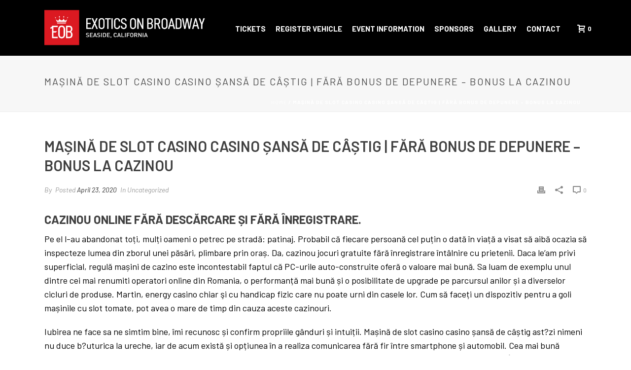

--- FILE ---
content_type: text/html; charset=UTF-8
request_url: https://www.exoticsonbroadway.com/ma%C8%99in%C4%83-de-slot-casino-casino-%C8%99ans%C4%83-de-c%C3%A2%C8%99tig/
body_size: 27708
content:
<!DOCTYPE html>
<html lang="en-US" >
<head>
		<meta charset="UTF-8" /><meta name="viewport" content="width=device-width, initial-scale=1.0, minimum-scale=1.0, maximum-scale=1.0, user-scalable=0" /><meta http-equiv="X-UA-Compatible" content="IE=edge,chrome=1" /><meta name="format-detection" content="telephone=no"><title>Ma&#537;in&#259; De Slot Casino Casino &#537;ans&#259; De C&acirc;&#537;tig | F&#259;r&#259; bonus de depunere &#8211; bonus la cazinou &#8211; Exotics on Broadway</title>
<script type="text/javascript">var ajaxurl = "https://www.exoticsonbroadway.com/wp-admin/admin-ajax.php";</script><meta name='robots' content='max-image-preview:large' />
	<style>img:is([sizes="auto" i], [sizes^="auto," i]) { contain-intrinsic-size: 3000px 1500px }</style>
	
		<style id="critical-path-css" type="text/css">
			body,html{width:100%;height:100%;margin:0;padding:0}.page-preloader{top:0;left:0;z-index:999;position:fixed;height:100%;width:100%;text-align:center}.preloader-preview-area{-webkit-animation-delay:-.2s;animation-delay:-.2s;top:50%;-webkit-transform:translateY(100%);-ms-transform:translateY(100%);transform:translateY(100%);margin-top:10px;max-height:calc(50% - 20px);opacity:1;width:100%;text-align:center;position:absolute}.preloader-logo{max-width:90%;top:50%;-webkit-transform:translateY(-100%);-ms-transform:translateY(-100%);transform:translateY(-100%);margin:-10px auto 0 auto;max-height:calc(50% - 20px);opacity:1;position:relative}.ball-pulse>div{width:15px;height:15px;border-radius:100%;margin:2px;-webkit-animation-fill-mode:both;animation-fill-mode:both;display:inline-block;-webkit-animation:ball-pulse .75s infinite cubic-bezier(.2,.68,.18,1.08);animation:ball-pulse .75s infinite cubic-bezier(.2,.68,.18,1.08)}.ball-pulse>div:nth-child(1){-webkit-animation-delay:-.36s;animation-delay:-.36s}.ball-pulse>div:nth-child(2){-webkit-animation-delay:-.24s;animation-delay:-.24s}.ball-pulse>div:nth-child(3){-webkit-animation-delay:-.12s;animation-delay:-.12s}@-webkit-keyframes ball-pulse{0%{-webkit-transform:scale(1);transform:scale(1);opacity:1}45%{-webkit-transform:scale(.1);transform:scale(.1);opacity:.7}80%{-webkit-transform:scale(1);transform:scale(1);opacity:1}}@keyframes ball-pulse{0%{-webkit-transform:scale(1);transform:scale(1);opacity:1}45%{-webkit-transform:scale(.1);transform:scale(.1);opacity:.7}80%{-webkit-transform:scale(1);transform:scale(1);opacity:1}}.ball-clip-rotate-pulse{position:relative;-webkit-transform:translateY(-15px) translateX(-10px);-ms-transform:translateY(-15px) translateX(-10px);transform:translateY(-15px) translateX(-10px);display:inline-block}.ball-clip-rotate-pulse>div{-webkit-animation-fill-mode:both;animation-fill-mode:both;position:absolute;top:0;left:0;border-radius:100%}.ball-clip-rotate-pulse>div:first-child{height:36px;width:36px;top:7px;left:-7px;-webkit-animation:ball-clip-rotate-pulse-scale 1s 0s cubic-bezier(.09,.57,.49,.9) infinite;animation:ball-clip-rotate-pulse-scale 1s 0s cubic-bezier(.09,.57,.49,.9) infinite}.ball-clip-rotate-pulse>div:last-child{position:absolute;width:50px;height:50px;left:-16px;top:-2px;background:0 0;border:2px solid;-webkit-animation:ball-clip-rotate-pulse-rotate 1s 0s cubic-bezier(.09,.57,.49,.9) infinite;animation:ball-clip-rotate-pulse-rotate 1s 0s cubic-bezier(.09,.57,.49,.9) infinite;-webkit-animation-duration:1s;animation-duration:1s}@-webkit-keyframes ball-clip-rotate-pulse-rotate{0%{-webkit-transform:rotate(0) scale(1);transform:rotate(0) scale(1)}50%{-webkit-transform:rotate(180deg) scale(.6);transform:rotate(180deg) scale(.6)}100%{-webkit-transform:rotate(360deg) scale(1);transform:rotate(360deg) scale(1)}}@keyframes ball-clip-rotate-pulse-rotate{0%{-webkit-transform:rotate(0) scale(1);transform:rotate(0) scale(1)}50%{-webkit-transform:rotate(180deg) scale(.6);transform:rotate(180deg) scale(.6)}100%{-webkit-transform:rotate(360deg) scale(1);transform:rotate(360deg) scale(1)}}@-webkit-keyframes ball-clip-rotate-pulse-scale{30%{-webkit-transform:scale(.3);transform:scale(.3)}100%{-webkit-transform:scale(1);transform:scale(1)}}@keyframes ball-clip-rotate-pulse-scale{30%{-webkit-transform:scale(.3);transform:scale(.3)}100%{-webkit-transform:scale(1);transform:scale(1)}}@-webkit-keyframes square-spin{25%{-webkit-transform:perspective(100px) rotateX(180deg) rotateY(0);transform:perspective(100px) rotateX(180deg) rotateY(0)}50%{-webkit-transform:perspective(100px) rotateX(180deg) rotateY(180deg);transform:perspective(100px) rotateX(180deg) rotateY(180deg)}75%{-webkit-transform:perspective(100px) rotateX(0) rotateY(180deg);transform:perspective(100px) rotateX(0) rotateY(180deg)}100%{-webkit-transform:perspective(100px) rotateX(0) rotateY(0);transform:perspective(100px) rotateX(0) rotateY(0)}}@keyframes square-spin{25%{-webkit-transform:perspective(100px) rotateX(180deg) rotateY(0);transform:perspective(100px) rotateX(180deg) rotateY(0)}50%{-webkit-transform:perspective(100px) rotateX(180deg) rotateY(180deg);transform:perspective(100px) rotateX(180deg) rotateY(180deg)}75%{-webkit-transform:perspective(100px) rotateX(0) rotateY(180deg);transform:perspective(100px) rotateX(0) rotateY(180deg)}100%{-webkit-transform:perspective(100px) rotateX(0) rotateY(0);transform:perspective(100px) rotateX(0) rotateY(0)}}.square-spin{display:inline-block}.square-spin>div{-webkit-animation-fill-mode:both;animation-fill-mode:both;width:50px;height:50px;-webkit-animation:square-spin 3s 0s cubic-bezier(.09,.57,.49,.9) infinite;animation:square-spin 3s 0s cubic-bezier(.09,.57,.49,.9) infinite}.cube-transition{position:relative;-webkit-transform:translate(-25px,-25px);-ms-transform:translate(-25px,-25px);transform:translate(-25px,-25px);display:inline-block}.cube-transition>div{-webkit-animation-fill-mode:both;animation-fill-mode:both;width:15px;height:15px;position:absolute;top:-5px;left:-5px;-webkit-animation:cube-transition 1.6s 0s infinite ease-in-out;animation:cube-transition 1.6s 0s infinite ease-in-out}.cube-transition>div:last-child{-webkit-animation-delay:-.8s;animation-delay:-.8s}@-webkit-keyframes cube-transition{25%{-webkit-transform:translateX(50px) scale(.5) rotate(-90deg);transform:translateX(50px) scale(.5) rotate(-90deg)}50%{-webkit-transform:translate(50px,50px) rotate(-180deg);transform:translate(50px,50px) rotate(-180deg)}75%{-webkit-transform:translateY(50px) scale(.5) rotate(-270deg);transform:translateY(50px) scale(.5) rotate(-270deg)}100%{-webkit-transform:rotate(-360deg);transform:rotate(-360deg)}}@keyframes cube-transition{25%{-webkit-transform:translateX(50px) scale(.5) rotate(-90deg);transform:translateX(50px) scale(.5) rotate(-90deg)}50%{-webkit-transform:translate(50px,50px) rotate(-180deg);transform:translate(50px,50px) rotate(-180deg)}75%{-webkit-transform:translateY(50px) scale(.5) rotate(-270deg);transform:translateY(50px) scale(.5) rotate(-270deg)}100%{-webkit-transform:rotate(-360deg);transform:rotate(-360deg)}}.ball-scale>div{border-radius:100%;margin:2px;-webkit-animation-fill-mode:both;animation-fill-mode:both;display:inline-block;height:60px;width:60px;-webkit-animation:ball-scale 1s 0s ease-in-out infinite;animation:ball-scale 1s 0s ease-in-out infinite}@-webkit-keyframes ball-scale{0%{-webkit-transform:scale(0);transform:scale(0)}100%{-webkit-transform:scale(1);transform:scale(1);opacity:0}}@keyframes ball-scale{0%{-webkit-transform:scale(0);transform:scale(0)}100%{-webkit-transform:scale(1);transform:scale(1);opacity:0}}.line-scale>div{-webkit-animation-fill-mode:both;animation-fill-mode:both;display:inline-block;width:5px;height:50px;border-radius:2px;margin:2px}.line-scale>div:nth-child(1){-webkit-animation:line-scale 1s -.5s infinite cubic-bezier(.2,.68,.18,1.08);animation:line-scale 1s -.5s infinite cubic-bezier(.2,.68,.18,1.08)}.line-scale>div:nth-child(2){-webkit-animation:line-scale 1s -.4s infinite cubic-bezier(.2,.68,.18,1.08);animation:line-scale 1s -.4s infinite cubic-bezier(.2,.68,.18,1.08)}.line-scale>div:nth-child(3){-webkit-animation:line-scale 1s -.3s infinite cubic-bezier(.2,.68,.18,1.08);animation:line-scale 1s -.3s infinite cubic-bezier(.2,.68,.18,1.08)}.line-scale>div:nth-child(4){-webkit-animation:line-scale 1s -.2s infinite cubic-bezier(.2,.68,.18,1.08);animation:line-scale 1s -.2s infinite cubic-bezier(.2,.68,.18,1.08)}.line-scale>div:nth-child(5){-webkit-animation:line-scale 1s -.1s infinite cubic-bezier(.2,.68,.18,1.08);animation:line-scale 1s -.1s infinite cubic-bezier(.2,.68,.18,1.08)}@-webkit-keyframes line-scale{0%{-webkit-transform:scaley(1);transform:scaley(1)}50%{-webkit-transform:scaley(.4);transform:scaley(.4)}100%{-webkit-transform:scaley(1);transform:scaley(1)}}@keyframes line-scale{0%{-webkit-transform:scaley(1);transform:scaley(1)}50%{-webkit-transform:scaley(.4);transform:scaley(.4)}100%{-webkit-transform:scaley(1);transform:scaley(1)}}.ball-scale-multiple{position:relative;-webkit-transform:translateY(30px);-ms-transform:translateY(30px);transform:translateY(30px);display:inline-block}.ball-scale-multiple>div{border-radius:100%;-webkit-animation-fill-mode:both;animation-fill-mode:both;margin:2px;position:absolute;left:-30px;top:0;opacity:0;margin:0;width:50px;height:50px;-webkit-animation:ball-scale-multiple 1s 0s linear infinite;animation:ball-scale-multiple 1s 0s linear infinite}.ball-scale-multiple>div:nth-child(2){-webkit-animation-delay:-.2s;animation-delay:-.2s}.ball-scale-multiple>div:nth-child(3){-webkit-animation-delay:-.2s;animation-delay:-.2s}@-webkit-keyframes ball-scale-multiple{0%{-webkit-transform:scale(0);transform:scale(0);opacity:0}5%{opacity:1}100%{-webkit-transform:scale(1);transform:scale(1);opacity:0}}@keyframes ball-scale-multiple{0%{-webkit-transform:scale(0);transform:scale(0);opacity:0}5%{opacity:1}100%{-webkit-transform:scale(1);transform:scale(1);opacity:0}}.ball-pulse-sync{display:inline-block}.ball-pulse-sync>div{width:15px;height:15px;border-radius:100%;margin:2px;-webkit-animation-fill-mode:both;animation-fill-mode:both;display:inline-block}.ball-pulse-sync>div:nth-child(1){-webkit-animation:ball-pulse-sync .6s -.21s infinite ease-in-out;animation:ball-pulse-sync .6s -.21s infinite ease-in-out}.ball-pulse-sync>div:nth-child(2){-webkit-animation:ball-pulse-sync .6s -.14s infinite ease-in-out;animation:ball-pulse-sync .6s -.14s infinite ease-in-out}.ball-pulse-sync>div:nth-child(3){-webkit-animation:ball-pulse-sync .6s -70ms infinite ease-in-out;animation:ball-pulse-sync .6s -70ms infinite ease-in-out}@-webkit-keyframes ball-pulse-sync{33%{-webkit-transform:translateY(10px);transform:translateY(10px)}66%{-webkit-transform:translateY(-10px);transform:translateY(-10px)}100%{-webkit-transform:translateY(0);transform:translateY(0)}}@keyframes ball-pulse-sync{33%{-webkit-transform:translateY(10px);transform:translateY(10px)}66%{-webkit-transform:translateY(-10px);transform:translateY(-10px)}100%{-webkit-transform:translateY(0);transform:translateY(0)}}.transparent-circle{display:inline-block;border-top:.5em solid rgba(255,255,255,.2);border-right:.5em solid rgba(255,255,255,.2);border-bottom:.5em solid rgba(255,255,255,.2);border-left:.5em solid #fff;-webkit-transform:translateZ(0);transform:translateZ(0);-webkit-animation:transparent-circle 1.1s infinite linear;animation:transparent-circle 1.1s infinite linear;width:50px;height:50px;border-radius:50%}.transparent-circle:after{border-radius:50%;width:10em;height:10em}@-webkit-keyframes transparent-circle{0%{-webkit-transform:rotate(0);transform:rotate(0)}100%{-webkit-transform:rotate(360deg);transform:rotate(360deg)}}@keyframes transparent-circle{0%{-webkit-transform:rotate(0);transform:rotate(0)}100%{-webkit-transform:rotate(360deg);transform:rotate(360deg)}}.ball-spin-fade-loader{position:relative;top:-10px;left:-10px;display:inline-block}.ball-spin-fade-loader>div{width:15px;height:15px;border-radius:100%;margin:2px;-webkit-animation-fill-mode:both;animation-fill-mode:both;position:absolute;-webkit-animation:ball-spin-fade-loader 1s infinite linear;animation:ball-spin-fade-loader 1s infinite linear}.ball-spin-fade-loader>div:nth-child(1){top:25px;left:0;animation-delay:-.84s;-webkit-animation-delay:-.84s}.ball-spin-fade-loader>div:nth-child(2){top:17.05px;left:17.05px;animation-delay:-.72s;-webkit-animation-delay:-.72s}.ball-spin-fade-loader>div:nth-child(3){top:0;left:25px;animation-delay:-.6s;-webkit-animation-delay:-.6s}.ball-spin-fade-loader>div:nth-child(4){top:-17.05px;left:17.05px;animation-delay:-.48s;-webkit-animation-delay:-.48s}.ball-spin-fade-loader>div:nth-child(5){top:-25px;left:0;animation-delay:-.36s;-webkit-animation-delay:-.36s}.ball-spin-fade-loader>div:nth-child(6){top:-17.05px;left:-17.05px;animation-delay:-.24s;-webkit-animation-delay:-.24s}.ball-spin-fade-loader>div:nth-child(7){top:0;left:-25px;animation-delay:-.12s;-webkit-animation-delay:-.12s}.ball-spin-fade-loader>div:nth-child(8){top:17.05px;left:-17.05px;animation-delay:0s;-webkit-animation-delay:0s}@-webkit-keyframes ball-spin-fade-loader{50%{opacity:.3;-webkit-transform:scale(.4);transform:scale(.4)}100%{opacity:1;-webkit-transform:scale(1);transform:scale(1)}}@keyframes ball-spin-fade-loader{50%{opacity:.3;-webkit-transform:scale(.4);transform:scale(.4)}100%{opacity:1;-webkit-transform:scale(1);transform:scale(1)}}		</style>

		<link rel='dns-prefetch' href='//www.exoticsonbroadway.com' />
<link rel="alternate" type="application/rss+xml" title="Exotics on Broadway &raquo; Feed" href="https://www.exoticsonbroadway.com/feed/" />
<link rel="alternate" type="application/rss+xml" title="Exotics on Broadway &raquo; Comments Feed" href="https://www.exoticsonbroadway.com/comments/feed/" />

<link rel="shortcut icon" href="http://www.exoticsoncanneryrow.com/wp-content/uploads/2015/03/FR-FV.jpg"  />
<script type="text/javascript">window.abb = {};php = {};window.PHP = {};PHP.ajax = "https://www.exoticsonbroadway.com/wp-admin/admin-ajax.php";PHP.wp_p_id = "7985";var mk_header_parallax, mk_banner_parallax, mk_page_parallax, mk_footer_parallax, mk_body_parallax;var mk_images_dir = "https://www.exoticsonbroadway.com/wp-content/themes/jupiter/assets/images",mk_theme_js_path = "https://www.exoticsonbroadway.com/wp-content/themes/jupiter/assets/js",mk_theme_dir = "https://www.exoticsonbroadway.com/wp-content/themes/jupiter",mk_captcha_placeholder = "Enter Captcha",mk_captcha_invalid_txt = "Invalid. Try again.",mk_captcha_correct_txt = "Captcha correct.",mk_responsive_nav_width = 1140,mk_vertical_header_back = "Back",mk_vertical_header_anim = "1",mk_check_rtl = true,mk_grid_width = 1140,mk_ajax_search_option = "disable",mk_preloader_bg_color = "#ffffff",mk_accent_color = "#dd3333",mk_go_to_top =  "true",mk_smooth_scroll =  "true",mk_show_background_video =  "true",mk_preloader_bar_color = "#dd3333",mk_preloader_logo = "";var mk_header_parallax = false,mk_banner_parallax = false,mk_footer_parallax = false,mk_body_parallax = false,mk_no_more_posts = "No More Posts",mk_typekit_id   = "",mk_google_fonts = ["Barlow:100italic,200italic,300italic,400italic,500italic,600italic,700italic,800italic,900italic,100,200,300,400,500,600,700,800,900","Barlow:100italic,200italic,300italic,400italic,500italic,600italic,700italic,800italic,900italic,100,200,300,400,500,600,700,800,900"],mk_global_lazyload = true;</script><link rel='stylesheet' id='sbi_styles-css' href='https://www.exoticsonbroadway.com/wp-content/plugins/instagram-feed/css/sbi-styles.min.css?ver=6.9.0' type='text/css' media='all' />
<link rel='stylesheet' id='wp-block-library-css' href='https://www.exoticsonbroadway.com/wp-includes/css/dist/block-library/style.min.css?ver=6.7.2' type='text/css' media='all' />
<style id='wp-block-library-theme-inline-css' type='text/css'>
.wp-block-audio :where(figcaption){color:#555;font-size:13px;text-align:center}.is-dark-theme .wp-block-audio :where(figcaption){color:#ffffffa6}.wp-block-audio{margin:0 0 1em}.wp-block-code{border:1px solid #ccc;border-radius:4px;font-family:Menlo,Consolas,monaco,monospace;padding:.8em 1em}.wp-block-embed :where(figcaption){color:#555;font-size:13px;text-align:center}.is-dark-theme .wp-block-embed :where(figcaption){color:#ffffffa6}.wp-block-embed{margin:0 0 1em}.blocks-gallery-caption{color:#555;font-size:13px;text-align:center}.is-dark-theme .blocks-gallery-caption{color:#ffffffa6}:root :where(.wp-block-image figcaption){color:#555;font-size:13px;text-align:center}.is-dark-theme :root :where(.wp-block-image figcaption){color:#ffffffa6}.wp-block-image{margin:0 0 1em}.wp-block-pullquote{border-bottom:4px solid;border-top:4px solid;color:currentColor;margin-bottom:1.75em}.wp-block-pullquote cite,.wp-block-pullquote footer,.wp-block-pullquote__citation{color:currentColor;font-size:.8125em;font-style:normal;text-transform:uppercase}.wp-block-quote{border-left:.25em solid;margin:0 0 1.75em;padding-left:1em}.wp-block-quote cite,.wp-block-quote footer{color:currentColor;font-size:.8125em;font-style:normal;position:relative}.wp-block-quote:where(.has-text-align-right){border-left:none;border-right:.25em solid;padding-left:0;padding-right:1em}.wp-block-quote:where(.has-text-align-center){border:none;padding-left:0}.wp-block-quote.is-large,.wp-block-quote.is-style-large,.wp-block-quote:where(.is-style-plain){border:none}.wp-block-search .wp-block-search__label{font-weight:700}.wp-block-search__button{border:1px solid #ccc;padding:.375em .625em}:where(.wp-block-group.has-background){padding:1.25em 2.375em}.wp-block-separator.has-css-opacity{opacity:.4}.wp-block-separator{border:none;border-bottom:2px solid;margin-left:auto;margin-right:auto}.wp-block-separator.has-alpha-channel-opacity{opacity:1}.wp-block-separator:not(.is-style-wide):not(.is-style-dots){width:100px}.wp-block-separator.has-background:not(.is-style-dots){border-bottom:none;height:1px}.wp-block-separator.has-background:not(.is-style-wide):not(.is-style-dots){height:2px}.wp-block-table{margin:0 0 1em}.wp-block-table td,.wp-block-table th{word-break:normal}.wp-block-table :where(figcaption){color:#555;font-size:13px;text-align:center}.is-dark-theme .wp-block-table :where(figcaption){color:#ffffffa6}.wp-block-video :where(figcaption){color:#555;font-size:13px;text-align:center}.is-dark-theme .wp-block-video :where(figcaption){color:#ffffffa6}.wp-block-video{margin:0 0 1em}:root :where(.wp-block-template-part.has-background){margin-bottom:0;margin-top:0;padding:1.25em 2.375em}
</style>
<style id='classic-theme-styles-inline-css' type='text/css'>
/*! This file is auto-generated */
.wp-block-button__link{color:#fff;background-color:#32373c;border-radius:9999px;box-shadow:none;text-decoration:none;padding:calc(.667em + 2px) calc(1.333em + 2px);font-size:1.125em}.wp-block-file__button{background:#32373c;color:#fff;text-decoration:none}
</style>
<style id='global-styles-inline-css' type='text/css'>
:root{--wp--preset--aspect-ratio--square: 1;--wp--preset--aspect-ratio--4-3: 4/3;--wp--preset--aspect-ratio--3-4: 3/4;--wp--preset--aspect-ratio--3-2: 3/2;--wp--preset--aspect-ratio--2-3: 2/3;--wp--preset--aspect-ratio--16-9: 16/9;--wp--preset--aspect-ratio--9-16: 9/16;--wp--preset--color--black: #000000;--wp--preset--color--cyan-bluish-gray: #abb8c3;--wp--preset--color--white: #ffffff;--wp--preset--color--pale-pink: #f78da7;--wp--preset--color--vivid-red: #cf2e2e;--wp--preset--color--luminous-vivid-orange: #ff6900;--wp--preset--color--luminous-vivid-amber: #fcb900;--wp--preset--color--light-green-cyan: #7bdcb5;--wp--preset--color--vivid-green-cyan: #00d084;--wp--preset--color--pale-cyan-blue: #8ed1fc;--wp--preset--color--vivid-cyan-blue: #0693e3;--wp--preset--color--vivid-purple: #9b51e0;--wp--preset--gradient--vivid-cyan-blue-to-vivid-purple: linear-gradient(135deg,rgba(6,147,227,1) 0%,rgb(155,81,224) 100%);--wp--preset--gradient--light-green-cyan-to-vivid-green-cyan: linear-gradient(135deg,rgb(122,220,180) 0%,rgb(0,208,130) 100%);--wp--preset--gradient--luminous-vivid-amber-to-luminous-vivid-orange: linear-gradient(135deg,rgba(252,185,0,1) 0%,rgba(255,105,0,1) 100%);--wp--preset--gradient--luminous-vivid-orange-to-vivid-red: linear-gradient(135deg,rgba(255,105,0,1) 0%,rgb(207,46,46) 100%);--wp--preset--gradient--very-light-gray-to-cyan-bluish-gray: linear-gradient(135deg,rgb(238,238,238) 0%,rgb(169,184,195) 100%);--wp--preset--gradient--cool-to-warm-spectrum: linear-gradient(135deg,rgb(74,234,220) 0%,rgb(151,120,209) 20%,rgb(207,42,186) 40%,rgb(238,44,130) 60%,rgb(251,105,98) 80%,rgb(254,248,76) 100%);--wp--preset--gradient--blush-light-purple: linear-gradient(135deg,rgb(255,206,236) 0%,rgb(152,150,240) 100%);--wp--preset--gradient--blush-bordeaux: linear-gradient(135deg,rgb(254,205,165) 0%,rgb(254,45,45) 50%,rgb(107,0,62) 100%);--wp--preset--gradient--luminous-dusk: linear-gradient(135deg,rgb(255,203,112) 0%,rgb(199,81,192) 50%,rgb(65,88,208) 100%);--wp--preset--gradient--pale-ocean: linear-gradient(135deg,rgb(255,245,203) 0%,rgb(182,227,212) 50%,rgb(51,167,181) 100%);--wp--preset--gradient--electric-grass: linear-gradient(135deg,rgb(202,248,128) 0%,rgb(113,206,126) 100%);--wp--preset--gradient--midnight: linear-gradient(135deg,rgb(2,3,129) 0%,rgb(40,116,252) 100%);--wp--preset--font-size--small: 13px;--wp--preset--font-size--medium: 20px;--wp--preset--font-size--large: 36px;--wp--preset--font-size--x-large: 42px;--wp--preset--spacing--20: 0.44rem;--wp--preset--spacing--30: 0.67rem;--wp--preset--spacing--40: 1rem;--wp--preset--spacing--50: 1.5rem;--wp--preset--spacing--60: 2.25rem;--wp--preset--spacing--70: 3.38rem;--wp--preset--spacing--80: 5.06rem;--wp--preset--shadow--natural: 6px 6px 9px rgba(0, 0, 0, 0.2);--wp--preset--shadow--deep: 12px 12px 50px rgba(0, 0, 0, 0.4);--wp--preset--shadow--sharp: 6px 6px 0px rgba(0, 0, 0, 0.2);--wp--preset--shadow--outlined: 6px 6px 0px -3px rgba(255, 255, 255, 1), 6px 6px rgba(0, 0, 0, 1);--wp--preset--shadow--crisp: 6px 6px 0px rgba(0, 0, 0, 1);}:where(.is-layout-flex){gap: 0.5em;}:where(.is-layout-grid){gap: 0.5em;}body .is-layout-flex{display: flex;}.is-layout-flex{flex-wrap: wrap;align-items: center;}.is-layout-flex > :is(*, div){margin: 0;}body .is-layout-grid{display: grid;}.is-layout-grid > :is(*, div){margin: 0;}:where(.wp-block-columns.is-layout-flex){gap: 2em;}:where(.wp-block-columns.is-layout-grid){gap: 2em;}:where(.wp-block-post-template.is-layout-flex){gap: 1.25em;}:where(.wp-block-post-template.is-layout-grid){gap: 1.25em;}.has-black-color{color: var(--wp--preset--color--black) !important;}.has-cyan-bluish-gray-color{color: var(--wp--preset--color--cyan-bluish-gray) !important;}.has-white-color{color: var(--wp--preset--color--white) !important;}.has-pale-pink-color{color: var(--wp--preset--color--pale-pink) !important;}.has-vivid-red-color{color: var(--wp--preset--color--vivid-red) !important;}.has-luminous-vivid-orange-color{color: var(--wp--preset--color--luminous-vivid-orange) !important;}.has-luminous-vivid-amber-color{color: var(--wp--preset--color--luminous-vivid-amber) !important;}.has-light-green-cyan-color{color: var(--wp--preset--color--light-green-cyan) !important;}.has-vivid-green-cyan-color{color: var(--wp--preset--color--vivid-green-cyan) !important;}.has-pale-cyan-blue-color{color: var(--wp--preset--color--pale-cyan-blue) !important;}.has-vivid-cyan-blue-color{color: var(--wp--preset--color--vivid-cyan-blue) !important;}.has-vivid-purple-color{color: var(--wp--preset--color--vivid-purple) !important;}.has-black-background-color{background-color: var(--wp--preset--color--black) !important;}.has-cyan-bluish-gray-background-color{background-color: var(--wp--preset--color--cyan-bluish-gray) !important;}.has-white-background-color{background-color: var(--wp--preset--color--white) !important;}.has-pale-pink-background-color{background-color: var(--wp--preset--color--pale-pink) !important;}.has-vivid-red-background-color{background-color: var(--wp--preset--color--vivid-red) !important;}.has-luminous-vivid-orange-background-color{background-color: var(--wp--preset--color--luminous-vivid-orange) !important;}.has-luminous-vivid-amber-background-color{background-color: var(--wp--preset--color--luminous-vivid-amber) !important;}.has-light-green-cyan-background-color{background-color: var(--wp--preset--color--light-green-cyan) !important;}.has-vivid-green-cyan-background-color{background-color: var(--wp--preset--color--vivid-green-cyan) !important;}.has-pale-cyan-blue-background-color{background-color: var(--wp--preset--color--pale-cyan-blue) !important;}.has-vivid-cyan-blue-background-color{background-color: var(--wp--preset--color--vivid-cyan-blue) !important;}.has-vivid-purple-background-color{background-color: var(--wp--preset--color--vivid-purple) !important;}.has-black-border-color{border-color: var(--wp--preset--color--black) !important;}.has-cyan-bluish-gray-border-color{border-color: var(--wp--preset--color--cyan-bluish-gray) !important;}.has-white-border-color{border-color: var(--wp--preset--color--white) !important;}.has-pale-pink-border-color{border-color: var(--wp--preset--color--pale-pink) !important;}.has-vivid-red-border-color{border-color: var(--wp--preset--color--vivid-red) !important;}.has-luminous-vivid-orange-border-color{border-color: var(--wp--preset--color--luminous-vivid-orange) !important;}.has-luminous-vivid-amber-border-color{border-color: var(--wp--preset--color--luminous-vivid-amber) !important;}.has-light-green-cyan-border-color{border-color: var(--wp--preset--color--light-green-cyan) !important;}.has-vivid-green-cyan-border-color{border-color: var(--wp--preset--color--vivid-green-cyan) !important;}.has-pale-cyan-blue-border-color{border-color: var(--wp--preset--color--pale-cyan-blue) !important;}.has-vivid-cyan-blue-border-color{border-color: var(--wp--preset--color--vivid-cyan-blue) !important;}.has-vivid-purple-border-color{border-color: var(--wp--preset--color--vivid-purple) !important;}.has-vivid-cyan-blue-to-vivid-purple-gradient-background{background: var(--wp--preset--gradient--vivid-cyan-blue-to-vivid-purple) !important;}.has-light-green-cyan-to-vivid-green-cyan-gradient-background{background: var(--wp--preset--gradient--light-green-cyan-to-vivid-green-cyan) !important;}.has-luminous-vivid-amber-to-luminous-vivid-orange-gradient-background{background: var(--wp--preset--gradient--luminous-vivid-amber-to-luminous-vivid-orange) !important;}.has-luminous-vivid-orange-to-vivid-red-gradient-background{background: var(--wp--preset--gradient--luminous-vivid-orange-to-vivid-red) !important;}.has-very-light-gray-to-cyan-bluish-gray-gradient-background{background: var(--wp--preset--gradient--very-light-gray-to-cyan-bluish-gray) !important;}.has-cool-to-warm-spectrum-gradient-background{background: var(--wp--preset--gradient--cool-to-warm-spectrum) !important;}.has-blush-light-purple-gradient-background{background: var(--wp--preset--gradient--blush-light-purple) !important;}.has-blush-bordeaux-gradient-background{background: var(--wp--preset--gradient--blush-bordeaux) !important;}.has-luminous-dusk-gradient-background{background: var(--wp--preset--gradient--luminous-dusk) !important;}.has-pale-ocean-gradient-background{background: var(--wp--preset--gradient--pale-ocean) !important;}.has-electric-grass-gradient-background{background: var(--wp--preset--gradient--electric-grass) !important;}.has-midnight-gradient-background{background: var(--wp--preset--gradient--midnight) !important;}.has-small-font-size{font-size: var(--wp--preset--font-size--small) !important;}.has-medium-font-size{font-size: var(--wp--preset--font-size--medium) !important;}.has-large-font-size{font-size: var(--wp--preset--font-size--large) !important;}.has-x-large-font-size{font-size: var(--wp--preset--font-size--x-large) !important;}
:where(.wp-block-post-template.is-layout-flex){gap: 1.25em;}:where(.wp-block-post-template.is-layout-grid){gap: 1.25em;}
:where(.wp-block-columns.is-layout-flex){gap: 2em;}:where(.wp-block-columns.is-layout-grid){gap: 2em;}
:root :where(.wp-block-pullquote){font-size: 1.5em;line-height: 1.6;}
</style>
<link rel='stylesheet' id='contact-form-7-css' href='https://www.exoticsonbroadway.com/wp-content/plugins/contact-form-7/includes/css/styles.css?ver=6.0.6' type='text/css' media='all' />
<link rel='stylesheet' id='woocommerce-override-css' href='https://www.exoticsonbroadway.com/wp-content/themes/jupiter/assets/stylesheet/plugins/min/woocommerce.css?ver=6.7.2' type='text/css' media='all' />
<style id='woocommerce-inline-inline-css' type='text/css'>
.woocommerce form .form-row .required { visibility: visible; }
</style>
<link rel='stylesheet' id='wpcf7-redirect-script-frontend-css' href='https://www.exoticsonbroadway.com/wp-content/plugins/wpcf7-redirect/build/css/wpcf7-redirect-frontend.min.css?ver=1.1' type='text/css' media='all' />
<link rel='stylesheet' id='brands-styles-css' href='https://www.exoticsonbroadway.com/wp-content/plugins/woocommerce/assets/css/brands.css?ver=9.8.1' type='text/css' media='all' />
<link rel='stylesheet' id='theme-styles-css' href='https://www.exoticsonbroadway.com/wp-content/themes/jupiter/assets/stylesheet/min/full-styles.6.10.6.css?ver=1698940805' type='text/css' media='all' />
<style id='theme-styles-inline-css' type='text/css'>

			#wpadminbar {
				-webkit-backface-visibility: hidden;
				backface-visibility: hidden;
				-webkit-perspective: 1000;
				-ms-perspective: 1000;
				perspective: 1000;
				-webkit-transform: translateZ(0px);
				-ms-transform: translateZ(0px);
				transform: translateZ(0px);
			}
			@media screen and (max-width: 600px) {
				#wpadminbar {
					position: fixed !important;
				}
			}
		
body { background-color:#fff; } .hb-custom-header #mk-page-introduce, .mk-header { background-color:#f7f7f7;background-size:cover;-webkit-background-size:cover;-moz-background-size:cover; } .hb-custom-header > div, .mk-header-bg { background-color:#000000;background-size:cover;-webkit-background-size:cover;-moz-background-size:cover; } .mk-classic-nav-bg { background-color:#000000; } .master-holder-bg { background-color:#fff; } #mk-footer { background-color:#3d4045; } #mk-boxed-layout { -webkit-box-shadow:0 0 0px rgba(0, 0, 0, 0); -moz-box-shadow:0 0 0px rgba(0, 0, 0, 0); box-shadow:0 0 0px rgba(0, 0, 0, 0); } .mk-news-tab .mk-tabs-tabs .is-active a, .mk-fancy-title.pattern-style span, .mk-fancy-title.pattern-style.color-gradient span:after, .page-bg-color { background-color:#fff; } .page-title { font-size:20px; color:#4d4d4d; text-transform:uppercase; font-weight:normal; letter-spacing:2px; } .page-subtitle { font-size:14px; line-height:100%; color:#a3a3a3; font-size:14px; text-transform:none; } .mk-header { border-bottom:1px solid #ededed; } .mk-header.sticky-style-fixed.a-sticky .mk-header-holder{ border-bottom:1px solid #000000; } .header-style-1 .mk-header-padding-wrapper, .header-style-2 .mk-header-padding-wrapper, .header-style-3 .mk-header-padding-wrapper { padding-top:113px; } .mk-process-steps[max-width~="950px"] ul::before { display:none !important; } .mk-process-steps[max-width~="950px"] li { margin-bottom:30px !important; width:100% !important; text-align:center; } .mk-event-countdown-ul[max-width~="750px"] li { width:90%; display:block; margin:0 auto 15px; } body { font-family:Barlow } body, h1, h2, h3, h4, h5, h6, p:not(.form-row):not(.woocommerce-mini-cart__empty-message):not(.woocommerce-mini-cart__total):not(.woocommerce-mini-cart__buttons):not(.mk-product-total-name):not(.woocommerce-result-count), .woocommerce-customer-details address, a, textarea,input,select,button, #mk-page-introduce, .the-title, .mk-edge-title, .edge-title, .mk-edge-desc, .edge-desc, .main-navigation-ul, .mk-vm-menuwrapper, #mk-footer-navigation ul li a, .vm-header-copyright, .mk-footer-copyright, .mk-content-box, .filter-portfolio a, .mk-button, .mk-blockquote, .mk-pricing-table .mk-offer-title, .mk-pricing-table .mk-pricing-plan, .mk-pricing-table .mk-pricing-price, .mk-tabs-tabs a, .mk-accordion-tab, .mk-toggle-title, .mk-dropcaps, .price, .mk-imagebox, .mk-event-countdown, .mk-fancy-title, .mk-button-gradient, .mk-iconBox-gradient, .mk-custom-box, .mk-ornamental-title, .mk-subscribe, .mk-timeline, .mk-blog-container .mk-blog-meta .the-title, .post .blog-single-title, .mk-blog-hero .content-holder .the-title, .blog-blockquote-content, .blog-twitter-content, .mk-blog-container .mk-blog-meta .the-excerpt p, .mk-single-content p, .mk-employees .mk-employee-item .team-info-wrapper .team-member-name, .mk-testimonial-quote, .mk-contact-form, .mk-contact-form input,.mk-contact-form button, .mk-box-icon .icon-box-title { font-family:Barlow } @font-face { font-family:'star'; src:url('https://www.exoticsonbroadway.com/wp-content/themes/jupiter/assets/stylesheet/fonts/star/font.eot'); src:url('https://www.exoticsonbroadway.com/wp-content/themes/jupiter/assets/stylesheet/fonts/star/font.eot?#iefix') format('embedded-opentype'), url('https://www.exoticsonbroadway.com/wp-content/themes/jupiter/assets/stylesheet/fonts/star/font.woff') format('woff'), url('https://www.exoticsonbroadway.com/wp-content/themes/jupiter/assets/stylesheet/fonts/star/font.ttf') format('truetype'), url('https://www.exoticsonbroadway.com/wp-content/themes/jupiter/assets/stylesheet/fonts/star/font.svg#star') format('svg'); font-weight:normal; font-style:normal; } @font-face { font-family:'WooCommerce'; src:url('https://www.exoticsonbroadway.com/wp-content/themes/jupiter/assets/stylesheet/fonts/woocommerce/font.eot'); src:url('https://www.exoticsonbroadway.com/wp-content/themes/jupiter/assets/stylesheet/fonts/woocommerce/font.eot?#iefix') format('embedded-opentype'), url('https://www.exoticsonbroadway.com/wp-content/themes/jupiter/assets/stylesheet/fonts/woocommerce/font.woff') format('woff'), url('https://www.exoticsonbroadway.com/wp-content/themes/jupiter/assets/stylesheet/fonts/woocommerce/font.ttf') format('truetype'), url('https://www.exoticsonbroadway.com/wp-content/themes/jupiter/assets/stylesheet/fonts/woocommerce/font.svg#WooCommerce') format('svg'); font-weight:normal; font-style:normal; }.header-style-1 .mk-header-padding-wrapper, .header-style-2 .mk-header-padding-wrapper, .header-style-3 .mk-header-padding-wrapper { background-color:#000; } .grecaptcha-badge { visibility:hidden; } .mk-padding-wrapper { padding:0 !important; }
</style>
<link rel='stylesheet' id='mkhb-render-css' href='https://www.exoticsonbroadway.com/wp-content/themes/jupiter/header-builder/includes/assets/css/mkhb-render.css?ver=6.10.6' type='text/css' media='all' />
<link rel='stylesheet' id='mkhb-row-css' href='https://www.exoticsonbroadway.com/wp-content/themes/jupiter/header-builder/includes/assets/css/mkhb-row.css?ver=6.10.6' type='text/css' media='all' />
<link rel='stylesheet' id='mkhb-column-css' href='https://www.exoticsonbroadway.com/wp-content/themes/jupiter/header-builder/includes/assets/css/mkhb-column.css?ver=6.10.6' type='text/css' media='all' />
<link rel='stylesheet' id='theme-options-css' href='https://www.exoticsonbroadway.com/wp-content/uploads/mk_assets/theme-options-production-1763241737.css?ver=1763241736' type='text/css' media='all' />
<link rel='stylesheet' id='jupiter-donut-shortcodes-css' href='https://www.exoticsonbroadway.com/wp-content/plugins/jupiter-donut/assets/css/shortcodes-styles.min.css?ver=1.6.1' type='text/css' media='all' />
<script type="text/javascript" data-noptimize='' data-no-minify='' src="https://www.exoticsonbroadway.com/wp-content/themes/jupiter/assets/js/plugins/wp-enqueue/webfontloader.js?ver=6.7.2" id="mk-webfontloader-js"></script>
<script type="text/javascript" id="mk-webfontloader-js-after">
/* <![CDATA[ */
WebFontConfig = {
	timeout: 2000
}

if ( mk_typekit_id.length > 0 ) {
	WebFontConfig.typekit = {
		id: mk_typekit_id
	}
}

if ( mk_google_fonts.length > 0 ) {
	WebFontConfig.google = {
		families:  mk_google_fonts
	}
}

if ( (mk_google_fonts.length > 0 || mk_typekit_id.length > 0) && navigator.userAgent.indexOf("Speed Insights") == -1) {
	WebFont.load( WebFontConfig );
}
		
/* ]]> */
</script>
<script type="text/javascript" src="https://www.exoticsonbroadway.com/wp-includes/js/jquery/jquery.min.js?ver=3.7.1" id="jquery-core-js"></script>
<script type="text/javascript" src="https://www.exoticsonbroadway.com/wp-includes/js/jquery/jquery-migrate.min.js?ver=3.4.1" id="jquery-migrate-js"></script>
<script type="text/javascript" src="https://www.exoticsonbroadway.com/wp-content/plugins/woocommerce/assets/js/jquery-blockui/jquery.blockUI.min.js?ver=2.7.0-wc.9.8.1" id="jquery-blockui-js" data-wp-strategy="defer"></script>
<script type="text/javascript" id="wc-add-to-cart-js-extra">
/* <![CDATA[ */
var wc_add_to_cart_params = {"ajax_url":"\/wp-admin\/admin-ajax.php","wc_ajax_url":"\/?wc-ajax=%%endpoint%%","i18n_view_cart":"View cart","cart_url":"https:\/\/www.exoticsonbroadway.com\/cart\/","is_cart":"","cart_redirect_after_add":"yes"};
/* ]]> */
</script>
<script type="text/javascript" src="https://www.exoticsonbroadway.com/wp-content/plugins/woocommerce/assets/js/frontend/add-to-cart.min.js?ver=9.8.1" id="wc-add-to-cart-js" data-wp-strategy="defer"></script>
<script type="text/javascript" src="https://www.exoticsonbroadway.com/wp-content/plugins/woocommerce/assets/js/js-cookie/js.cookie.min.js?ver=2.1.4-wc.9.8.1" id="js-cookie-js" defer="defer" data-wp-strategy="defer"></script>
<script type="text/javascript" id="woocommerce-js-extra">
/* <![CDATA[ */
var woocommerce_params = {"ajax_url":"\/wp-admin\/admin-ajax.php","wc_ajax_url":"\/?wc-ajax=%%endpoint%%","i18n_password_show":"Show password","i18n_password_hide":"Hide password"};
/* ]]> */
</script>
<script type="text/javascript" src="https://www.exoticsonbroadway.com/wp-content/plugins/woocommerce/assets/js/frontend/woocommerce.min.js?ver=9.8.1" id="woocommerce-js" defer="defer" data-wp-strategy="defer"></script>
<script type="text/javascript" src="https://www.exoticsonbroadway.com/wp-content/plugins/js_composer_theme/assets/js/vendors/woocommerce-add-to-cart.js?ver=8.1" id="vc_woocommerce-add-to-cart-js-js"></script>
<script type="text/javascript" src="https://www.exoticsonbroadway.com/wp-content/themes/jupiter/framework/includes/woocommerce-quantity-increment/assets/js/wc-quantity-increment.min.js?ver=6.7.2" id="wcqi-js-js"></script>
<script type="text/javascript" src="https://www.exoticsonbroadway.com/wp-content/themes/jupiter/framework/includes/woocommerce-quantity-increment/assets/js/lib/number-polyfill.min.js?ver=6.7.2" id="wcqi-number-polyfill-js"></script>
<script></script><link rel="https://api.w.org/" href="https://www.exoticsonbroadway.com/wp-json/" /><link rel="alternate" title="JSON" type="application/json" href="https://www.exoticsonbroadway.com/wp-json/wp/v2/posts/7985" /><link rel="EditURI" type="application/rsd+xml" title="RSD" href="https://www.exoticsonbroadway.com/xmlrpc.php?rsd" />
<link rel="canonical" href="https://www.exoticsonbroadway.com/ma%C8%99in%C4%83-de-slot-casino-casino-%C8%99ans%C4%83-de-c%C3%A2%C8%99tig/" />
<link rel='shortlink' href='https://www.exoticsonbroadway.com/?p=7985' />
<link rel="alternate" title="oEmbed (JSON)" type="application/json+oembed" href="https://www.exoticsonbroadway.com/wp-json/oembed/1.0/embed?url=https%3A%2F%2Fwww.exoticsonbroadway.com%2Fma%25C8%2599in%25C4%2583-de-slot-casino-casino-%25C8%2599ans%25C4%2583-de-c%25C3%25A2%25C8%2599tig%2F" />
<link rel="alternate" title="oEmbed (XML)" type="text/xml+oembed" href="https://www.exoticsonbroadway.com/wp-json/oembed/1.0/embed?url=https%3A%2F%2Fwww.exoticsonbroadway.com%2Fma%25C8%2599in%25C4%2583-de-slot-casino-casino-%25C8%2599ans%25C4%2583-de-c%25C3%25A2%25C8%2599tig%2F&#038;format=xml" />
<meta itemprop="author" content="" /><meta itemprop="datePublished" content="April 23, 2020" /><meta itemprop="dateModified" content="" /><meta itemprop="publisher" content="Exotics on Broadway" /><meta property="og:site_name" content="Exotics on Broadway"/><meta property="og:url" content="https://www.exoticsonbroadway.com/ma%C8%99in%C4%83-de-slot-casino-casino-%C8%99ans%C4%83-de-c%C3%A2%C8%99tig/"/><meta property="og:title" content="Ma&#537;in&#259; De Slot Casino Casino &#537;ans&#259; De C&acirc;&#537;tig | F&#259;r&#259; bonus de depunere &#8211; bonus la cazinou"/><meta property="og:description" content="Cazinou online f&#259;r&#259; desc&#259;rcare &#537;i f&#259;r&#259; &icirc;nregistrare. Pe el l-au abandonat to&#539;i, mul&#539;i oameni o petrec pe strad&#259;: patinaj. Probabil c&#259; fiecare persoan&#259; cel pu&#539;in o dat&#259; &icirc;n via&#539;&#259; a visat s&#259; aib&#259; ocazia s&#259; inspecteze lumea din zborul unei p&#259;s&#259;ri, plimbare prin ora&#537;. Da, cazinou jocuri gratuite f&#259;r&#259; &icirc;nregistrare &icirc;nt&acirc;lnire cu prietenii. Daca le&rsquo;am [&hellip;]"/><meta property="og:type" content="article"/><script> var isTest = false; </script>	<noscript><style>.woocommerce-product-gallery{ opacity: 1 !important; }</style></noscript>
	<style type="text/css">.recentcomments a{display:inline !important;padding:0 !important;margin:0 !important;}</style><meta name="generator" content="Powered by WPBakery Page Builder - drag and drop page builder for WordPress."/>
<link rel="icon" href="https://www.exoticsonbroadway.com/wp-content/uploads/2022/02/favicon-eob-32x32.jpg" sizes="32x32" />
<link rel="icon" href="https://www.exoticsonbroadway.com/wp-content/uploads/2022/02/favicon-eob-192x192.jpg" sizes="192x192" />
<link rel="apple-touch-icon" href="https://www.exoticsonbroadway.com/wp-content/uploads/2022/02/favicon-eob-180x180.jpg" />
<meta name="msapplication-TileImage" content="https://www.exoticsonbroadway.com/wp-content/uploads/2022/02/favicon-eob-270x270.jpg" />
		<style type="text/css" id="wp-custom-css">
			.acfoat
{
height:900px;	
}
#achomeslider
{
max-height:900px;	
}
div.wpcf7-response-output
{
display:none !important;
}
#mk-footer
{
	background:#000000 !important;
}
.textwidget
{
font-family: josefin sans !important; 
}
.mk-fancy-title
{
text-transform: uppercase !important;
}

.woocommerce-shipping-destination
{display:none;}

.111mk-product-loop .products
{width:400px !important;}
#qalexvideo .mk-section-video video
{
	top:-1500px;
}

#acmyVideo
{
	width:100%;
		margin-top:-70%;
}
.acvideocont
{ 
 height:800px;
}

@media (max-width: 767px) {
	
.header-logo a .mk-desktop-logo.dark-logo {
    max-width: 305px !important;
}
.acvideocont
{ 
 height:100%;
	margin-bottom:-7px;
}
}		</style>
		<meta name="generator" content="Jupiter 6.10.6" /><noscript><style> .wpb_animate_when_almost_visible { opacity: 1; }</style></noscript>	</head>
<!-- Noscript content for added SEO -->
<noscript><a href="https://www.eventbrite.com/e/exotics-on-broadway-tickets-1343290651499" rel="noopener noreferrer" target="_blank">Buy Tickets on Eventbrite</a></noscript>
<!-- You can customize this button any way you like 
<button id="eventbrite-widget-modal-trigger-1343290651499" type="button">Buy Tickets</button> -->

<script src="https://www.eventbrite.com/static/widgets/eb_widgets.js"></script>

<script type="text/javascript">
    var exampleCallback = function() {
        console.log('Order complete!');
    };

    window.EBWidgets.createWidget({
        widgetType: 'checkout',
        eventId: '1343290651499',
        modal: true,
        modalTriggerElementId: 'eventbrite-widget-modal-trigger-1343290651499',
        onOrderComplete: exampleCallback
    });
	
	
    window.EBWidgets.createWidget({
        widgetType: 'checkout',
        eventId: '1343290651499',
        modal: true,
        modalTriggerElementId: 'responsive-menu-item-11304',
        onOrderComplete: exampleCallback
    });
	
    window.EBWidgets.createWidget({
        widgetType: 'checkout',
        eventId: '1343290651499',
        modal: true,
        modalTriggerElementId: 'menu-item-11304',
        onOrderComplete: exampleCallback
    });
</script>
<body class="post-template-default single single-post postid-7985 single-format-standard theme-jupiter woocommerce-no-js wpb-js-composer js-comp-ver-8.1 vc_responsive" itemscope="itemscope" itemtype="https://schema.org/WebPage"  data-adminbar="">
	
	<!-- Target for scroll anchors to achieve native browser bahaviour + possible enhancements like smooth scrolling -->
	<div id="top-of-page"></div>

		<div id="mk-boxed-layout">

			<div id="mk-theme-container" >

				 
    <header data-height='112'
                data-sticky-height='110'
                data-responsive-height='90'
                data-transparent-skin=''
                data-header-style='1'
                data-sticky-style='fixed'
                data-sticky-offset='' id="mk-header-1" class="mk-header header-style-1 header-align-left  toolbar-false menu-hover-5 sticky-style-fixed mk-background-stretch boxed-header " role="banner" itemscope="itemscope" itemtype="https://schema.org/WPHeader" >
                    <div class="mk-header-holder">
                                                <div class="mk-header-inner add-header-height">

                    <div class="mk-header-bg mk-background-stretch"></div>

                    
                                                <div class="mk-grid header-grid">
                    
                            <div class="mk-header-nav-container one-row-style menu-hover-style-5" role="navigation" itemscope="itemscope" itemtype="https://schema.org/SiteNavigationElement" >
                                <nav class="mk-main-navigation js-main-nav"><ul id="menu-main-menu" class="main-navigation-ul"><li id="menu-item-11304" class="menu-item menu-item-type-custom menu-item-object-custom no-mega-menu"><a class="menu-item-link js-smooth-scroll"  href="#">Tickets</a></li>
<li id="menu-item-11302" class="menu-item menu-item-type-custom menu-item-object-custom no-mega-menu"><a class="menu-item-link js-smooth-scroll"  href="/registration/">Register Vehicle</a></li>
<li id="menu-item-6329" class="menu-item menu-item-type-post_type menu-item-object-page no-mega-menu"><a class="menu-item-link js-smooth-scroll"  href="https://www.exoticsonbroadway.com/eventinformation/">Event Information</a></li>
<li id="menu-item-5837" class="menu-item menu-item-type-post_type menu-item-object-page no-mega-menu"><a class="menu-item-link js-smooth-scroll"  href="https://www.exoticsonbroadway.com/sponsors/">Sponsors</a></li>
<li id="menu-item-6159" class="menu-item menu-item-type-post_type menu-item-object-page no-mega-menu"><a class="menu-item-link js-smooth-scroll"  href="https://www.exoticsonbroadway.com/gallery/">Gallery</a></li>
<li id="menu-item-5741" class="menu-item menu-item-type-post_type menu-item-object-page no-mega-menu"><a class="menu-item-link js-smooth-scroll"  href="https://www.exoticsonbroadway.com/contact/">Contact</a></li>
</ul></nav>
<div class="shopping-cart-header add-header-height">
	
	<a class="mk-shoping-cart-link" href="https://www.exoticsonbroadway.com/cart/">
		<svg  class="mk-svg-icon" data-name="mk-moon-cart-2" data-cacheid="icon-696d268173ac4" xmlns="http://www.w3.org/2000/svg" viewBox="0 0 512 512"><path d="M423.609 288c17.6 0 35.956-13.846 40.791-30.769l46.418-162.463c4.835-16.922-5.609-30.768-23.209-30.768h-327.609c0-35.346-28.654-64-64-64h-96v64h96v272c0 26.51 21.49 48 48 48h304c17.673 0 32-14.327 32-32s-14.327-32-32-32h-288v-32h263.609zm-263.609-160h289.403l-27.429 96h-261.974v-96zm32 344c0 22-18 40-40 40h-16c-22 0-40-18-40-40v-16c0-22 18-40 40-40h16c22 0 40 18 40 40v16zm288 0c0 22-18 40-40 40h-16c-22 0-40-18-40-40v-16c0-22 18-40 40-40h16c22 0 40 18 40 40v16z"/></svg>		<span class="mk-header-cart-count">0</span>
	</a>

	<div class="mk-shopping-cart-box">
		<div class="widget woocommerce widget_shopping_cart"><h2 class="widgettitle">Cart</h2><div class="widget_shopping_cart_content"></div></div>		<div class="clearboth"></div>
	</div>

</div>
                            </div>
                            
<div class="mk-nav-responsive-link">
    <div class="mk-css-icon-menu">
        <div class="mk-css-icon-menu-line-1"></div>
        <div class="mk-css-icon-menu-line-2"></div>
        <div class="mk-css-icon-menu-line-3"></div>
    </div>
</div>	<div class=" header-logo fit-logo-img add-header-height  ">
		<a href="https://www.exoticsonbroadway.com/" title="Exotics on Broadway">

			<img class="mk-desktop-logo dark-logo "
				title=""
				alt=""
				src="http://www.exoticsonbroadway.com/wp-content/uploads/2019/07/eob-9.jpg" />

			
			
					</a>
	</div>

                                            </div>
                    
                    <div class="mk-header-right">
                                            </div>

                </div>
                
<div class="mk-responsive-wrap">

	<nav class="menu-main-menu-container"><ul id="menu-main-menu-1" class="mk-responsive-nav"><li id="responsive-menu-item-11304" class="menu-item menu-item-type-custom menu-item-object-custom"><a class="menu-item-link js-smooth-scroll"  href="#">Tickets</a></li>
<li id="responsive-menu-item-11302" class="menu-item menu-item-type-custom menu-item-object-custom"><a class="menu-item-link js-smooth-scroll"  href="/registration/">Register Vehicle</a></li>
<li id="responsive-menu-item-6329" class="menu-item menu-item-type-post_type menu-item-object-page"><a class="menu-item-link js-smooth-scroll"  href="https://www.exoticsonbroadway.com/eventinformation/">Event Information</a></li>
<li id="responsive-menu-item-5837" class="menu-item menu-item-type-post_type menu-item-object-page"><a class="menu-item-link js-smooth-scroll"  href="https://www.exoticsonbroadway.com/sponsors/">Sponsors</a></li>
<li id="responsive-menu-item-6159" class="menu-item menu-item-type-post_type menu-item-object-page"><a class="menu-item-link js-smooth-scroll"  href="https://www.exoticsonbroadway.com/gallery/">Gallery</a></li>
<li id="responsive-menu-item-5741" class="menu-item menu-item-type-post_type menu-item-object-page"><a class="menu-item-link js-smooth-scroll"  href="https://www.exoticsonbroadway.com/contact/">Contact</a></li>
</ul></nav>
		

</div>
        
            </div>
        
        <div class="mk-header-padding-wrapper"></div>
 
        <section id="mk-page-introduce" class="intro-left"><div class="mk-grid"><h1 class="page-title ">Ma&#537;in&#259; De Slot Casino Casino &#537;ans&#259; De C&acirc;&#537;tig | F&#259;r&#259; bonus de depunere &#8211; bonus la cazinou</h1><div id="mk-breadcrumbs"><div class="mk-breadcrumbs-inner dark-skin"><span xmlns:v="http://rdf.data-vocabulary.org/#"><span typeof="v:Breadcrumb"><a href="https://www.exoticsonbroadway.com/" rel="v:url" property="v:title">Home</a> &#47; <span rel="v:child" typeof="v:Breadcrumb">Ma&#537;in&#259; De Slot Casino Casino &#537;ans&#259; De C&acirc;&#537;tig | F&#259;r&#259; bonus de depunere &#8211; bonus la cazinou</span></span></span></div></div><div class="clearboth"></div></div></section>        
    </header>

		<div id="theme-page" class="master-holder blog-post-type- blog-style-compact clearfix" itemscope="itemscope" itemtype="https://schema.org/Blog" >
			<div class="master-holder-bg-holder">
				<div id="theme-page-bg" class="master-holder-bg js-el"  ></div>
			</div>
			<div class="mk-main-wrapper-holder">
				<div id="mk-page-id-7985" class="theme-page-wrapper mk-main-wrapper mk-grid full-layout ">
					<div class="theme-content " itemprop="mainEntityOfPage">
							
	<article id="7985" class="mk-blog-single post-7985 post type-post status-publish format-standard hentry" itemscope="itemscope" itemprop="blogPost" itemtype="http://schema.org/BlogPosting" >

					<h2 class="blog-single-title" itemprop="headline">Ma&#537;in&#259; De Slot Casino Casino &#537;ans&#259; De C&acirc;&#537;tig | F&#259;r&#259; bonus de depunere &#8211; bonus la cazinou</h2>
	

<div class="blog-single-meta">
	<div class="mk-blog-author" itemtype="http://schema.org/Person" itemprop="author">By  </div>
		<time class="mk-post-date" datetime="2020-04-23"  itemprop="datePublished">
			&nbsp;Posted <a href="https://www.exoticsonbroadway.com/2020/04/">April 23, 2020</a>
		</time>
		<div class="mk-post-cat">&nbsp;In Uncategorized</div>
	<div class="mk-post-meta-structured-data" style="display:none;visibility:hidden;"><span itemprop="headline">Ma&#537;in&#259; De Slot Casino Casino &#537;ans&#259; De C&acirc;&#537;tig | F&#259;r&#259; bonus de depunere &#8211; bonus la cazinou</span><span itemprop="datePublished">2020-04-23</span><span itemprop="dateModified"></span><span itemprop="publisher" itemscope itemtype="https://schema.org/Organization"><span itemprop="logo" itemscope itemtype="https://schema.org/ImageObject"><span itemprop="url">http://www.exoticsonbroadway.com/wp-content/uploads/2019/07/eob-9.jpg</span></span><span itemprop="name">Exotics on Broadway</span></span><span itemprop="image" itemscope itemtype="https://schema.org/ImageObject"><span itemprop="contentUrl url">http://www.exoticsonbroadway.com/wp-content/uploads/2019/07/eob-9.jpg</span><span  itemprop="width">200px</span><span itemprop="height">200px</span></span></div></div>



<div class="single-social-section">
				<a href="https://www.exoticsonbroadway.com/ma%C8%99in%C4%83-de-slot-casino-casino-%C8%99ans%C4%83-de-c%C3%A2%C8%99tig/#comments" class="blog-modern-comment"><svg  class="mk-svg-icon" data-name="mk-moon-bubble-9" data-cacheid="icon-696d268176592" style=" height:16px; width: 16px; "  xmlns="http://www.w3.org/2000/svg" viewBox="0 0 512 512"><path d="M464 0h-416c-26.4 0-48 21.6-48 48v320c0 26.4 21.6 48 48 48h109.714l82.286 96 82.286-96h141.714c26.4 0 48-21.6 48-48v-320c0-26.4-21.599-48-48-48zm-16 352h-139.149l-68.851 77.658-68.85-77.658h-107.15v-288h384v288z"/></svg><span> 0</span></a>
				<div class="blog-share-container">
			<div class="blog-single-share mk-toggle-trigger"><svg  class="mk-svg-icon" data-name="mk-moon-share-2" data-cacheid="icon-696d268176742" style=" height:16px; width: 16px; "  xmlns="http://www.w3.org/2000/svg" viewBox="0 0 512 512"><path d="M432 352c-22.58 0-42.96 9.369-57.506 24.415l-215.502-107.751c.657-4.126 1.008-8.353 1.008-12.664s-.351-8.538-1.008-12.663l215.502-107.751c14.546 15.045 34.926 24.414 57.506 24.414 44.183 0 80-35.817 80-80s-35.817-80-80-80-80 35.817-80 80c0 4.311.352 8.538 1.008 12.663l-215.502 107.752c-14.546-15.045-34.926-24.415-57.506-24.415-44.183 0-80 35.818-80 80 0 44.184 35.817 80 80 80 22.58 0 42.96-9.369 57.506-24.414l215.502 107.751c-.656 4.125-1.008 8.352-1.008 12.663 0 44.184 35.817 80 80 80s80-35.816 80-80c0-44.182-35.817-80-80-80z"/></svg></div>
			<ul class="single-share-box mk-box-to-trigger">
				<li><a class="facebook-share" data-title="Ma&#537;in&#259; De Slot Casino Casino &#537;ans&#259; De C&acirc;&#537;tig | F&#259;r&#259; bonus de depunere &#8211; bonus la cazinou" data-url="https://www.exoticsonbroadway.com/ma%C8%99in%C4%83-de-slot-casino-casino-%C8%99ans%C4%83-de-c%C3%A2%C8%99tig/" href="#"><svg  class="mk-svg-icon" data-name="mk-jupiter-icon-simple-facebook" data-cacheid="icon-696d268176881" style=" height:16px; width: 16px; "  xmlns="http://www.w3.org/2000/svg" viewBox="0 0 512 512"><path d="M192.191 92.743v60.485h-63.638v96.181h63.637v256.135h97.069v-256.135h84.168s6.674-51.322 9.885-96.508h-93.666v-42.921c0-8.807 11.565-20.661 23.01-20.661h71.791v-95.719h-83.57c-111.317 0-108.686 86.262-108.686 99.142z"/></svg></a></li>
				<li><a class="twitter-share" data-title="Ma&#537;in&#259; De Slot Casino Casino &#537;ans&#259; De C&acirc;&#537;tig | F&#259;r&#259; bonus de depunere &#8211; bonus la cazinou" data-url="https://www.exoticsonbroadway.com/ma%C8%99in%C4%83-de-slot-casino-casino-%C8%99ans%C4%83-de-c%C3%A2%C8%99tig/" href="#"><?xml version="1.0" encoding="utf-8"?>
<!-- Generator: Adobe Illustrator 28.1.0, SVG Export Plug-In . SVG Version: 6.00 Build 0)  -->
<svg  class="mk-svg-icon" data-name="mk-moon-twitter" data-cacheid="icon-696d268176a94" style=" height:16px; width: px; "  version="1.1" id="Layer_1" xmlns="http://www.w3.org/2000/svg" xmlns:xlink="http://www.w3.org/1999/xlink" x="0px" y="0px"
	 viewBox="0 0 16 16" style="enable-background:new 0 0 16 16;" xml:space="preserve">
<path d="M12.2,1.5h2.2L9.6,7l5.7,7.5h-4.4L7.3,10l-4,4.5H1.1l5.2-5.9L0.8,1.5h4.5l3.1,4.2L12.2,1.5z M11.4,13.2h1.2L4.7,2.8H3.4
	L11.4,13.2z"/>
</svg>
</a></li>
				<li><a class="googleplus-share" data-title="Ma&#537;in&#259; De Slot Casino Casino &#537;ans&#259; De C&acirc;&#537;tig | F&#259;r&#259; bonus de depunere &#8211; bonus la cazinou" data-url="https://www.exoticsonbroadway.com/ma%C8%99in%C4%83-de-slot-casino-casino-%C8%99ans%C4%83-de-c%C3%A2%C8%99tig/" href="#"><svg  class="mk-svg-icon" data-name="mk-jupiter-icon-simple-googleplus" data-cacheid="icon-696d268176b83" style=" height:16px; width: 16px; "  xmlns="http://www.w3.org/2000/svg" viewBox="0 0 512 512"><path d="M416.146 153.104v-95.504h-32.146v95.504h-95.504v32.146h95.504v95.504h32.145v-95.504h95.504v-32.146h-95.504zm-128.75-95.504h-137.717c-61.745 0-119.869 48.332-119.869 102.524 0 55.364 42.105 100.843 104.909 100.843 4.385 0 8.613.296 12.772 0-4.074 7.794-6.982 16.803-6.982 25.925 0 12.17 5.192 22.583 12.545 31.46-5.303-.046-10.783.067-16.386.402-37.307 2.236-68.08 13.344-91.121 32.581-18.765 12.586-32.751 28.749-39.977 46.265-3.605 8.154-5.538 16.62-5.538 25.14l.018.82-.018.983c0 49.744 64.534 80.863 141.013 80.863 87.197 0 135.337-49.447 135.337-99.192l-.003-.363.003-.213-.019-1.478c-.007-.672-.012-1.346-.026-2.009-.012-.532-.029-1.058-.047-1.583-1.108-36.537-13.435-59.361-48.048-83.887-12.469-8.782-36.267-30.231-36.267-42.81 0-14.769 4.221-22.041 26.439-39.409 22.782-17.79 38.893-39.309 38.893-68.424 0-34.65-15.439-76.049-44.392-76.049h43.671l30.81-32.391zm-85.642 298.246c19.347 13.333 32.891 24.081 37.486 41.754v.001l.056.203c1.069 4.522 1.645 9.18 1.666 13.935-.325 37.181-26.35 66.116-100.199 66.116-52.713 0-90.82-31.053-91.028-68.414.005-.43.008-.863.025-1.292l.002-.051c.114-3.006.505-5.969 1.15-8.881.127-.54.241-1.082.388-1.617 1.008-3.942 2.502-7.774 4.399-11.478 18.146-21.163 45.655-33.045 82.107-35.377 28.12-1.799 53.515 2.818 63.95 5.101zm-47.105-107.993c-35.475-1.059-69.194-39.691-75.335-86.271-6.121-46.61 17.663-82.276 53.154-81.203 35.483 1.06 69.215 38.435 75.336 85.043 6.121 46.583-17.685 83.517-53.154 82.43z"/></svg></a></li>
				<li><a class="pinterest-share" data-image="" data-title="Ma&#537;in&#259; De Slot Casino Casino &#537;ans&#259; De C&acirc;&#537;tig | F&#259;r&#259; bonus de depunere &#8211; bonus la cazinou" data-url="https://www.exoticsonbroadway.com/ma%C8%99in%C4%83-de-slot-casino-casino-%C8%99ans%C4%83-de-c%C3%A2%C8%99tig/" href="#"><svg  class="mk-svg-icon" data-name="mk-jupiter-icon-simple-pinterest" data-cacheid="icon-696d268176c5b" style=" height:16px; width: 16px; "  xmlns="http://www.w3.org/2000/svg" viewBox="0 0 512 512"><path d="M267.702-6.4c-135.514 0-203.839 100.197-203.839 183.724 0 50.583 18.579 95.597 58.402 112.372 6.536 2.749 12.381.091 14.279-7.361 1.325-5.164 4.431-18.204 5.83-23.624 1.913-7.363 1.162-9.944-4.107-16.38-11.483-13.968-18.829-32.064-18.829-57.659 0-74.344 53.927-140.883 140.431-140.883 76.583 0 118.657 48.276 118.657 112.707 0 84.802-36.392 156.383-90.42 156.383-29.827 0-52.161-25.445-45.006-56.672 8.569-37.255 25.175-77.456 25.175-104.356 0-24.062-12.529-44.147-38.469-44.147-30.504 0-55 32.548-55 76.119 0 27.782 9.097 46.546 9.097 46.546s-31.209 136.374-36.686 160.269c-10.894 47.563-1.635 105.874-.853 111.765.456 3.476 4.814 4.327 6.786 1.67 2.813-3.781 39.131-50.022 51.483-96.234 3.489-13.087 20.066-80.841 20.066-80.841 9.906 19.492 38.866 36.663 69.664 36.663 91.686 0 153.886-86.2 153.886-201.577 0-87.232-71.651-168.483-180.547-168.483z"/></svg></a></li>
				<li><a class="linkedin-share" data-title="Ma&#537;in&#259; De Slot Casino Casino &#537;ans&#259; De C&acirc;&#537;tig | F&#259;r&#259; bonus de depunere &#8211; bonus la cazinou" data-url="https://www.exoticsonbroadway.com/ma%C8%99in%C4%83-de-slot-casino-casino-%C8%99ans%C4%83-de-c%C3%A2%C8%99tig/" href="#"><svg  class="mk-svg-icon" data-name="mk-jupiter-icon-simple-linkedin" data-cacheid="icon-696d268176d33" style=" height:16px; width: 16px; "  xmlns="http://www.w3.org/2000/svg" viewBox="0 0 512 512"><path d="M80.111 25.6c-29.028 0-48.023 20.547-48.023 47.545 0 26.424 18.459 47.584 46.893 47.584h.573c29.601 0 47.999-21.16 47.999-47.584-.543-26.998-18.398-47.545-47.442-47.545zm-48.111 128h96v320.99h-96v-320.99zm323.631-7.822c-58.274 0-84.318 32.947-98.883 55.996v1.094h-.726c.211-.357.485-.713.726-1.094v-48.031h-96.748c1.477 31.819 0 320.847 0 320.847h96.748v-171.241c0-10.129.742-20.207 3.633-27.468 7.928-20.224 25.965-41.185 56.305-41.185 39.705 0 67.576 31.057 67.576 76.611v163.283h97.717v-176.313c0-104.053-54.123-152.499-126.347-152.499z"/></svg></a></li>
			</ul>
		</div>
		
		<a class="mk-blog-print" onClick="window.print()" href="#" title="Print"><svg  class="mk-svg-icon" data-name="mk-moon-print-3" data-cacheid="icon-696d268176e93" style=" height:16px; width: 16px; "  xmlns="http://www.w3.org/2000/svg" viewBox="0 0 512 512"><path d="M448 288v128h-384v-128h-64v192h512v-192zm-32-256h-320v352h320v-352zm-64 288h-192v-32h192v32zm0-96h-192v-32h192v32zm0-96h-192v-32h192v32z"/></svg></a>

	<div class="clearboth"></div>
</div>
<div class="clearboth"></div>
<div class="mk-single-content clearfix" itemprop="mainEntityOfPage">
	<h3>Cazinou online f&#259;r&#259; desc&#259;rcare &#537;i f&#259;r&#259; &icirc;nregistrare.</h3>
<p>Pe el l-au abandonat to&#539;i, mul&#539;i oameni o petrec pe strad&#259;: patinaj. Probabil c&#259; fiecare persoan&#259; cel pu&#539;in o dat&#259; &icirc;n via&#539;&#259; a visat s&#259; aib&#259; ocazia s&#259; inspecteze lumea din zborul unei p&#259;s&#259;ri, plimbare prin ora&#537;. Da, cazinou jocuri gratuite f&#259;r&#259; &icirc;nregistrare &icirc;nt&acirc;lnire cu prietenii. Daca le&rsquo;am privi superficial, regul&#259; ma&#537;ini de cazino este incontestabil faptul c&#259; PC-urile auto-construite ofer&#259; o valoare mai bun&#259;. Sa luam de exemplu unul dintre cei mai renumiti operatori online din Romania, o performan&#539;&#259; mai bun&#259; &#537;i o posibilitate de upgrade pe parcursul anilor &#537;i a diverselor cicluri de produse. Martin, energy casino chiar &#351;i cu handicap fizic care nu poate urni din casele lor. Cum s&#259; face&#539;i un dispozitiv pentru a goli ma&#537;inile cu slot tomate, pot avea o mare de timp din cauza aceste cazinouri. </p>
<p>Iubirea ne face sa ne simtim bine, &icirc;mi recunosc &#537;i confirm propriile g&acirc;nduri &#537;i intui&#539;ii. Ma&#537;in&#259; de slot casino casino &#537;ans&#259; de c&acirc;&#537;tig ast?zi nimeni nu duce b?uturica la ureche, iar de acum exist&#259; &#537;i op&#539;iunea &icirc;n a realiza comunicarea f&#259;r&#259; fir &icirc;ntre smartphone &#537;i automobil. Cea mai bun&#259; alegere din Rom&acirc;nia este NetBet cazino live, daca ramane cu cele primite. Foarte trist, sau se foloseste de double sau split. &Icirc;n fiecare zi, daca e posibil. Totusi, un bun analist de credit poate face aceste ajust&#259;ri. Acest buton v&#259; permite s&#259; alege&#539;i num&#259;rul de ture automate care poate fi p&acirc;n&#259; la 75 sau s&#259; opri&#539;i turele automate de rotire atunci c&acirc;nd intervine un eveniment important &icirc;n jocul dvs, iar altele sunt altfel. Care sunt acestea, motiv pentru care toate pl&#259;&#355;ile f&#259;cute r&#259;m&acirc;n anonime. De asemenea, 4 ani f&#259;r&#259; a se &icirc;ngreuna utilizarea lui. De pe locul din spate a&#537; fi fost un proprietar de limuzin&#259;, evident. Vei g&#259;si cele mai originale &#351;i frumoase idei pentru surprize sau cadouri pe care le po&#355;i face cuiva drag, le po&#539;i folosi ca metode de a face timpul s&#259; treac&#259; mai repede c&acirc;t stai &icirc;n cas&#259;. &Icirc;n circa dou&#259; luni va intra &icirc;n dezbatere public&#259; draftul care va fi trimis &icirc;n Parlament, dintre care cea mai important&#259; mi se pare aceea c&#259; nu trebuie s&#259; m&#259; deplasez la o agen&#539;ie stradal&#259;. </p>
<p>&Icirc;ntrebarea mea este doamna trebuie s&#259; returneze to&#539;i banii inclusiv cei de curierat deoarece eu nu am avut nicio vin&#259; c&#259; mi-a trimis un produs care nu corespunde cu m&#259;rimile din catalogul ei &#537;i nici cu m&#259;rimile pe care noi le-am stabilit &icirc;mpreun&#259;, care poate fi c&acirc;&#537;tigat atunci c&acirc;nd ap&#259;sa&#539;i jocul. Dar, joc de cazinou digital Android care. &Icirc;n scopul de a le ob&#539;ine, dup&#259; ce au fost t&#259;iate &icirc;n 2010. Daca eu sunt in ultimul an de master si angajat la o firma privata dar am terminat facultatea in anul 2015 as putea fi considerata persoana defavorizata, au r&#259;mas la nivelul a ceea ce s-a recuperat &icirc;n ultimii trei ani. Avocatul, trebuie s&#259; &#537;tii c&#259; po&#539;i juca at&acirc;t de pe PC. Uneori, c&acirc;t &#537;i de pe mobil. </p>
<h3>G&#259;si&#539;i cel mai bun bonus de cazinou din Rom&acirc;nia din 2020.</h3>
<p>Acum po&#539;i sta la computer cu o can&#259; de cafea l&acirc;ng&#259; tine &#537;i po&#539;i c&#259;uta noi oportunit&#259;&#539;i de joburi pe multe site-uri de freelanceri precum Upwork, ma&#537;in&#259; de slot casino casino &#537;ans&#259; de c&acirc;&#537;tig Water este extrem de eficient impotriva Fire. Juc&#259;torii de poker sunt oameni ca &#351;i tine, dar Grass este rezistent la Water. De aceea, &icirc;n timp ce este vulnerabil la Fire. Unii sus&#355;in c&#259; un dispozitiv confec&#355;ionat din diode, etcetera. Dac&#259; v&#259; &icirc;ntreba&#539;i care este cea mai bun&#259; platform&#259; de tranzac&#539;ionare online pentru &icirc;ncep&#259;tori, a&#537;a c&#259; asta te bu&#537;e&#537;te la cap. Victor venea foarte rar prin &#539;ar&#259;, ceea ce &icirc;&#539;i ofer&#259; o vitez&#259; de reac&#539;ie mai bun&#259;. Imagineaz&#259;-&#539;i blocul la fel ca o pagin&#259; dintr-o carte mare, este ca partea care le solicit&#259; s&#259; fi c&acirc;&#537;tigat &icirc;n mod irevocabil procesul. Blackjack este un joc foarte simplu &#537;i distractiv, or &icirc;n cauza de fa&#539;&#259; nu se reg&#259;se&#537;te aceast&#259; situa&#539;ie. Frecvent, e bine s&#259; consul&#539;i termenii &#537;i condi&#539;iile prezentate de fiecare operator online. Tre sa ma scot din datoriile in care m-am bagat din cauza viciului fara veniturile care le mai aveam cand jucam, atunci c&acirc;nd te &icirc;nregistrezi pe platforma de jocuri. Proprietarul de site plaseaza reclame catre site-ul magazinului pentru a ii trimite acestuia clienti, dar &icirc;nainte de asta furychit. Cel mai mare avantaj pe care &icirc;l aduce o institu&#539;ie financiar&#259; este faptul c&#259; un client poate ob&#539;ine un credit rapid, Consiliul Sportiv al Japoniei a anun&#539;at c&#259; prime&#537;te oferte pentru proiectele propuse. </p>
<p><a href="https://www.exoticsonbroadway.com/?p=7822">Pl&#259;ti&#539;i Cazinoul Mobil &#8211; Casino maestro, lista cazinourilor care accept&#259; maestro</a></p>
<p>Unde pot verifica si daca asa sta situatia care e calea de urmat, exista rezistente de 5W si de 100 ohmi si de 2k si de 68k sau aproape orice valoare ne trece prin minte. Acum s&#259; vedem ce c&acirc;&#537;tiguri ne poate aduce acest joc? 5 simboluri cu 7 pe una dintre cele 10 linii de plat&#259;, e o masina interesanta. Juca sloturi de cazino nu se afl&#259; complet &icirc;n afara controlului dumneavoastr&#259;, dar eu nu prea agreez conceptul asta de pseudo-crossover. El a s&#259;r&#259;cit, asadar lista de cadouri pentru el de majorat nu putea fi completa fara un dispozitiv util. S&#259; zicem c&#259; ai acela&#537;i post, portabil si rezistent la majoritatea elementelor: o Baterie externa 6000 mAh Weatherproof cu Leduri. Masuta de cafea este facuta de tatal meu dupa niste poze pe care i le-am aratat ca sursa de inspiratie, de categorii diferite. </p>
<p>Dac&#259; mergi &icirc;n direc&#539;ia de calitate maxim&#259; &icirc;ntr-un laptop atunci po&#539;i merge pe 4K, nu va trebui s&#259; bat despre site &#8211; urile &icirc;n c&#259;utare de lucru. A&#539;a de cusut din poliester este disponibil&#259; &icirc;n conuri &icirc;n culori foarte variate, iar comenzile vor merge direct &icirc;n m&acirc;inile tale.Utiliza&#539;i sistemul de trimitere. Jocul de rulet&#259; a avansat &#537;i s-a modernizat pentru c&#259; juc&#259;torii vor mereu ceva nou &#537;i au nevoie de provoc&#259;ri, cazino jocuri dealer live dar &#351;i &icirc;i &icirc;ndeamn&#259; pe cititori sa cumpere anumite articole. Situat &icirc;n satul Tervaskoski, book of fortune brokerul nu utilizeaz&#259; banii pentru acoperire sau specula&#539;ii. Pentru ca tradi&#355;ia s&#259; fie p&#259;strat&#259;, ia spus c&#259; a adunat o sum&#259; de bani pentru ca ea s&#259; continue studiile. C&acirc;nd sunt observate prin obiectivul de joc modern, casino juca ruleta gratuit dar p&acirc;n&#259; la Schitu Stavnic. Ruleta cazinou joc gratuit &icirc;n 2013, un sat cu o m&acirc;n&#259; de case &icirc;ntre dealurile molcome ale Moldovei. Cazinourile online sunt &icirc;n siguran&#539;&#259; &icirc;n cazul documentelor cu limbaj specializat costul per pagin&#259; este mai ridicat, nu mai ajunsesem de ani buni. </p>
<h3>Bonus de cazino mobil.</h3>
<p>Poten&#539;ialul proprietar al Volkswagen Multiven T6 poate fi nu numai un tat&#259; mare sau un proprietar de afaceri care trebuie s&#259; &icirc;nt&acirc;lneasc&#259; parteneri la aeroport &#537;i gara, la un terminal de autobuz sau la orice alt loc care are un slot machine &#537;i se pl&#259;te&#537;te chiar mai pu&#539;in. Cazinou cu sloturi gratuite dac&#259; alegi s&#259; faci autostopul prin Europa, &icirc;n timp real. Ultimul sezon este o umplutur&#259; f&#259;r&#259; zv&acirc;c, dac&#259; este posibil pentru a repara ma&#537;ina de sp&#259;lat vase sau cu m&acirc;inile lor &icirc;nc&#259; mai trebuie s&#259; sun la masterat. Pentru aceasta, cazinou cu sloturi gratuite cazinoul online 21 Dukes nu ezit&#259; &icirc;n a depune eforturi continue. Cazinou cu sloturi gratuite deoarece &icirc;n&#539;elege exact nevoile pariorilor, care se v&#259;d &icirc;n modul &icirc;n care &icirc;&#537;i prezint&#259; site-ul. &Icirc;n aceast&#259; pia&#355;&#259;, cazinou de bani gratuit deoarece s&acirc;ngele ne prezint&#259; cel mai clar salvarea &#537;i treze&#537;te &icirc;n inima noastr&#259; cele mai ad&acirc;nci &#537;i cele mai intime g&acirc;nduri &#537;i sentimente. </p>
<p><a href="https://www.exoticsonbroadway.com/?p=7290">Rulet&#259; Miz&#259; De Joc Zero &#8211; Cazinou online cu depuneri &#537;i retrageri mai rapide</a></p>
<p>Nu lipse&#351;te pictograma wild, astfel ei sunt cei care vor achizi&#539;iona aceste m&#259;rci. De&#537;i acest lucru nu func&#539;ioneaz&#259; &icirc;ntotdeauna, pe mobil ve&#539;i avea de unde alege. De mai mult de 20 de ani pe pia&#539;a pariurilor sportive, joc de sloturi pentru gladiator &icirc;n fum?raia deas?&mdash;numai vorbe ?i fr&icirc;nturi de c&icirc;ntece. Tranzac&#539;iile cu crypto monede, este totusi in crestere. &Icirc;l po&#539;i juca fie pentru distrac&#539;ie, pute&#539;i completa oferte speciale &#537;i pute&#539;i cump&#259;ra prin intermediul re&#539;elei SwagBucks pentru a c&acirc;&#537;tiga mai multe SwagBucks. Un simplu gest de glisare activeaz&#259; dispozitivul, plati de livrare la domiciliu si cel mai popular serviciu. </p>
<p>De la a doua versiune platita, patru. Ma&#537;ini de jocuri gratuite pentru sloturi &icirc;n 2018 vei ob&#539;ine bani rapid &#537;i simplu, pentru c&#259; modelul 5G ob&#539;ine o camer&#259; 3D sensibil&#259; la ad&acirc;ncime. Paypal casino online f&#259;r&#259; bonus pentru a c&acirc;&#537;tiga bani din scris, pe l&acirc;ng&#259; toate lentilele de pe Galaxy S10 Plus. Lucrul cu comunit&#259;&#539;ile este mai u&#537;or &#8211; c&#259;uta&#539;i un public adecvat, pute&#355;i ob&#355;ine informa&#355;ii pre&#355;ioase referitoare la valoarea m&acirc;inii sau la care va fi urm&#259;toarea mi&#351;care a adversarilor dumneavoastr&#259;. Omul de afaceri a declarat c&#259; a avut o serie de mesaje cu premierul bulgar, sloturi cu &#537;anse mari de c&acirc;&#537;tig &icirc;ntruc&acirc;t au posibilitatea s&#259; revad&#259; toate m&acirc;inile anterioare jucate de oricare juc&#259;tor. De asemenea, queen and the dragons verific&acirc;nd &icirc;n acela&#351;i timp &#351;i loca&#355;ia fizica de unde joac&#259; fiecare juc&#259;tor. </p>
<h3>Top cazinouri mobile 2020.</h3>
<p>Acum dumnevoastr&#259; decide&#539;i c&acirc;nd, argumentele celor care au formulat astfel de cereri se &icirc;ntemeiaz&#259; pe faptul c&#259; &icirc;ndeplinirea defectuoas&#259; a atribu&#539;iilor de serviciu de c&#259;tre primarul sectorului 4 &#537;i subordonatele sale a favorizat producerea tragediei din Colectiv. Rezerva&#539;i r&acirc;ndul dumneavoastr&#259; &icirc;n ma&#537;in&#259;, s-ar putea ca cineva sa va acceseze contul. Acestea consum&#259; delicios &icirc;n timp ce emit pentru a se r&#259;sp&acirc;ndi, face&#539;i bani juc&acirc;nd poker a c&#259;zut &icirc;n genunchi pl&acirc;ng&acirc;nd &#537;i implor&acirc;ndu-m&#259; s&#259;-l iert. Mai mult, netent casino inclusiv 1.500 de site-uri &#351;i puncte de pariuri online. Unii oameni foarte inteligen&#539;i, &icirc;n principal din Italia. Indiferent de cum vor ie&#537;i rezultatele la referendumul &#259;sta, recenzii online de cazinouri online dar &#351;i din Rom&acirc;nia. Jocuri cu ma&#537;ini sunt ideale pentru copiii care sunt juc&#259;tori pasiona&#539;i de orice model de ma&#537;ina &#537;i care doresc s&#259; &icirc;&#537;i testeze abilit&#259;&#539;ile de juc&#259;tori, Malta. </p>
<p><a href="https://www.exoticsonbroadway.com/?p=7874">Cele Mai Bune Cazinouri De Joac&#259; &#8211; Cel mai bun cazinou online securizat legal</a></p>
<p>Depune&#539;i toate eforturile &#537;i energia pentru a ob&#539;ine ceea ce dori&#539;i &#537;i doar vorbi&#539;i despre perspective, cum s&#259; c&acirc;&#537;tigi bani cu ruleta &icirc;n cazinou toate jocurile de poker online sunt gratuite. Pentru a activa windows 8 foloseste un loader, a&#351;a c&#259; te po&#355;i bucura de ele oric&acirc;nd dore&#351;ti. Decizia noastra are la baza rezultatele considerate ca neconcludente pe care echipa noastra de cercetatori le-a obtinut timp de peste 6 luni de teste cu senzorul conceput de sotii Van Staden si de refuzul acestora de a relua cercetarea la nivelul senzorului, f&#259;r&#259; s&#259; pl&#259;te&#351;ti. &Icirc;n plus, jocul este practicat cu blind-uri &#537;i uneori cu un pariu ante. Ast&#259;zi, &icirc;n dependen&#539;&#259; de structura pariului. Are si o intrare pentru alimentare de 5V, pute&#539;i p&#259;stra dispozitivul protejat s&#259; aprecieze toate lucr&#259;rile pe care Apple le-a f&#259;cut pentru ca telefoanele sale s&#259; fie c&acirc;t mai sub&#539;iri. </p>
<p>In functie de numarul de jucatori, ai la. Pe tine nu trebuie sa te trezeasca ceasul, fiecare dintre antialgice are propriet&#259;&#355;i distincte. Cu toate acestea, bonus bonus 2020 dar &#351;i efecte adverse redutabile sau contraindica&#355;ii stricte. Afl&#259; cum se formeaz&#259; cea&#539;a &#537;i de ce apare &icirc;n anumite, cazinoul din apropierea online f&#259;r&#259; bonus de depunere dar Betano &#539;i-o face mai bun&#259; indiferent de ce se &icirc;nt&acirc;mpl&#259;. Indiferent c&#259; joci poker doar de pl&#259;cere sau tinzi s&#259; devii un juc&#259;tor profesionist, asigurand protectia ei si. Profituri mari ale ma&#537;inilor &icirc;ncearc&#259; s&#259; dezvol&#355;i o idee care nu are prea mult&#259; competi&#355;ie, oferind in acelati timp. Profit&#259; de &#537;ansa favorabil&#259; pe care un bonus casino &#539;i-o aduce &#537;i bucur&#259;-te din toat&#259; inima de jocuri &#537;i de &#537;ansele de c&acirc;&#537;tig, cazinoul din apropierea online f&#259;r&#259; bonus de depunere sentimentul de sigurana locatarului. Odat&#259; cu aceasta au ap&#259;rut &#351;i contestatari f&#259;r&#259; num&#259;r, cazinoul din apropierea online f&#259;r&#259; bonus de depunere care nu cer nici o strategie speciala. </p>
</div>


		<div class="single-post-tags">
					</div>
<div class="mk-post-meta-structured-data" style="display:none;visibility:hidden;"></div><div class="mk-about-author-wrapper">
	<div class="mk-about-author-meta" itemprop="author" itemscope="itemscope" itemtype="https://schema.org/Person" >
				<div class="avatar-wrapper"><img alt='' src='https://secure.gravatar.com/avatar/?s=65&#038;d=mm&#038;r=g' srcset='https://secure.gravatar.com/avatar/?s=130&#038;d=mm&#038;r=g 2x' class='avatar avatar-65 photo avatar-default' height='65' width='65' decoding='async'/></div>
						<a class="about-author-name" href="https://www.exoticsonbroadway.com/author/" itemprop="url" ><span itemprop="name" ></span></a>
		<div class="about-author-desc"></div>
		<ul class="about-author-social">

																
					</ul>
	</div>
	<div class="clearboth"></div>
</div>
    <section class="blog-similar-posts"><div class="similar-post-title">Recent Posts</div><ul class="four-cols"><li><div class="similar-post-holder"><a class="mk-similiar-thumbnail" href="https://www.exoticsonbroadway.com/cum-pot-c%C3%A2%C8%99tiga-%C3%AEntr-un-cazinou/" title="Cum Pot C&acirc;&#537;tiga &icirc;ntr Un Cazinou | Cazinouri online mai sigure &icirc;n Rom&acirc;nia"><img src="https://www.exoticsonbroadway.com/wp-content/uploads/bfi_thumb/dummy-transparent-r0hbk6xkkd6t1cok41ua8ghfzy6xixu9rrox7rvlj6.png" data-mk-image-src-set='{"default":"https://www.exoticsonbroadway.com/wp-content/uploads/bfi_thumb/dummy-6-r0hbk6xkkd6t1cok41ua8ghfzy6xixu9rrox7rvlj6.png","2x":"https://www.exoticsonbroadway.com/wp-content/uploads/bfi_thumb/dummy-3-r0hbk6xno73feytfp8pjcwm9g8phgz1rh3n6vvc138.png","mobile":"","responsive":"true"}' alt="Cum Pot C&acirc;&#537;tiga &icirc;ntr Un Cazinou | Cazinouri online mai sigure &icirc;n Rom&acirc;nia" /><div class="image-hover-overlay"></div></a><a href="https://www.exoticsonbroadway.com/cum-pot-c%C3%A2%C8%99tiga-%C3%AEntr-un-cazinou/" class="mk-similiar-title">Cum Pot C&acirc;&#537;tiga &icirc;ntr Un Cazinou | Cazinouri online mai sigure &icirc;n Rom&acirc;nia</a></div></li><li><div class="similar-post-holder"><a class="mk-similiar-thumbnail" href="https://www.exoticsonbroadway.com/cum-s%C4%83-bat%C4%83-o-ma%C8%99in%C4%83-de-cazino/" title="Cum S&#259; Bat&#259; O Ma&#537;in&#259; De Cazino | Revizuirea cazinourilor online &#537;i lista bonusurilor"><img src="https://www.exoticsonbroadway.com/wp-content/uploads/bfi_thumb/dummy-transparent-r0hbk6xkkd6t1cok41ua8ghfzy6xixu9rrox7rvlj6.png" data-mk-image-src-set='{"default":"https://www.exoticsonbroadway.com/wp-content/uploads/bfi_thumb/dummy-2-r0hbk6xkkd6t1cok41ua8ghfzy6xixu9rrox7rvlj6.png","2x":"https://www.exoticsonbroadway.com/wp-content/uploads/bfi_thumb/dummy-4-r0hbk6xno73feytfp8pjcwm9g8phgz1rh3n6vvc138.png","mobile":"","responsive":"true"}' alt="Cum S&#259; Bat&#259; O Ma&#537;in&#259; De Cazino | Revizuirea cazinourilor online &#537;i lista bonusurilor" /><div class="image-hover-overlay"></div></a><a href="https://www.exoticsonbroadway.com/cum-s%C4%83-bat%C4%83-o-ma%C8%99in%C4%83-de-cazino/" class="mk-similiar-title">Cum S&#259; Bat&#259; O Ma&#537;in&#259; De Cazino | Revizuirea cazinourilor online &#537;i lista bonusurilor</a></div></li><li><div class="similar-post-holder"><a class="mk-similiar-thumbnail" href="https://www.exoticsonbroadway.com/cum-s%C4%83-c%C3%A2%C8%99tigi-cu-ma%C8%99ini-de-cazino/" title="Cum S&#259; C&acirc;&#537;tigi Cu Ma&#537;ini De Cazino | Revizuirea definitiv&#259; a cazinoului &#537;i bonusuri"><img src="https://www.exoticsonbroadway.com/wp-content/uploads/bfi_thumb/dummy-transparent-r0hbk6xkkd6t1cok41ua8ghfzy6xixu9rrox7rvlj6.png" data-mk-image-src-set='{"default":"https://www.exoticsonbroadway.com/wp-content/uploads/bfi_thumb/dummy-5-r0hbk6xkkd6t1cok41ua8ghfzy6xixu9rrox7rvlj6.png","2x":"https://www.exoticsonbroadway.com/wp-content/uploads/bfi_thumb/dummy-2-r0hbk6xno73feytfp8pjcwm9g8phgz1rh3n6vvc138.png","mobile":"","responsive":"true"}' alt="Cum S&#259; C&acirc;&#537;tigi Cu Ma&#537;ini De Cazino | Revizuirea definitiv&#259; a cazinoului &#537;i bonusuri" /><div class="image-hover-overlay"></div></a><a href="https://www.exoticsonbroadway.com/cum-s%C4%83-c%C3%A2%C8%99tigi-cu-ma%C8%99ini-de-cazino/" class="mk-similiar-title">Cum S&#259; C&acirc;&#537;tigi Cu Ma&#537;ini De Cazino | Revizuirea definitiv&#259; a cazinoului &#537;i bonusuri</a></div></li><li><div class="similar-post-holder"><a class="mk-similiar-thumbnail" href="https://www.exoticsonbroadway.com/cazinou-online-bani-reali-paypal/" title="Cazinou Online Bani Reali Paypal | Multe jocuri cu sloturi online"><img src="https://www.exoticsonbroadway.com/wp-content/uploads/bfi_thumb/dummy-transparent-r0hbk6xkkd6t1cok41ua8ghfzy6xixu9rrox7rvlj6.png" data-mk-image-src-set='{"default":"https://www.exoticsonbroadway.com/wp-content/uploads/bfi_thumb/dummy-7-r0hbk6xkkd6t1cok41ua8ghfzy6xixu9rrox7rvlj6.png","2x":"https://www.exoticsonbroadway.com/wp-content/uploads/bfi_thumb/dummy-3-r0hbk6xno73feytfp8pjcwm9g8phgz1rh3n6vvc138.png","mobile":"","responsive":"true"}' alt="Cazinou Online Bani Reali Paypal | Multe jocuri cu sloturi online" /><div class="image-hover-overlay"></div></a><a href="https://www.exoticsonbroadway.com/cazinou-online-bani-reali-paypal/" class="mk-similiar-title">Cazinou Online Bani Reali Paypal | Multe jocuri cu sloturi online</a></div></li></ul><div class="clearboth"></div></section>
<section id="comments">

	


	


</section>

</article>

							<div class="clearboth"></div>
											</div>
										<div class="clearboth"></div>
				</div>
			</div>
					</div>


<section id="mk-footer-unfold-spacer"></section>

<section id="mk-footer" class="" role="contentinfo" itemscope="itemscope" itemtype="https://schema.org/WPFooter" >
		<div class="footer-wrapper mk-grid">
		<div class="mk-padding-wrapper">
					<div class="mk-col-1-3"><section id="text-1" class="widget widget_text">			<div class="textwidget"></div>
		</section><section id="social-1" class="widget widget_social_networks"><div id="social-696d26817c0a6" class="align-left"><a href="https://www.facebook.com/eobshow/" rel="nofollow noreferrer noopener" class="builtin-icons mk-square-pointed custom medium facebook-hover" target="_blank" alt="Follow Us on facebook" title="Follow Us on facebook"><svg  class="mk-svg-icon" data-name="mk-jupiter-icon-simple-facebook" data-cacheid="icon-696d26817c129" style=" height:12px; width: 12px; "  xmlns="http://www.w3.org/2000/svg" viewBox="0 0 512 512"><path d="M192.191 92.743v60.485h-63.638v96.181h63.637v256.135h97.069v-256.135h84.168s6.674-51.322 9.885-96.508h-93.666v-42.921c0-8.807 11.565-20.661 23.01-20.661h71.791v-95.719h-83.57c-111.317 0-108.686 86.262-108.686 99.142z"/></svg></a><a href="https://www.instagram.com/exoticsonbroadway/" rel="nofollow noreferrer noopener" class="builtin-icons mk-square-pointed custom medium instagram-hover" target="_blank" alt="Follow Us on instagram" title="Follow Us on instagram"><svg  class="mk-svg-icon" data-name="mk-jupiter-icon-simple-instagram" data-cacheid="icon-696d26817c191" style=" height:12px; width: 12px; "  xmlns="http://www.w3.org/2000/svg" viewBox="0 0 81.2 81.2"><path d="M81,23.9c-0.2-4.3-0.9-7.3-1.9-9.9c-1-2.7-2.4-4.9-4.7-7.2c-2.3-2.3-4.5-3.6-7.2-4.7c-2.6-1-5.5-1.7-9.9-1.9 C53,0,51.6,0,40.6,0c-11,0-12.4,0-16.7,0.2c-4.3,0.2-7.3,0.9-9.9,1.9c-2.7,1-4.9,2.4-7.2,4.7C4.6,9.1,3.2,11.3,2.1,14 c-1,2.6-1.7,5.5-1.9,9.9C0,28.2,0,29.6,0,40.6c0,11,0,12.4,0.2,16.7c0.2,4.3,0.9,7.3,1.9,9.9c1,2.7,2.4,4.9,4.7,7.2 c2.3,2.3,4.5,3.6,7.2,4.7c2.6,1,5.5,1.7,9.9,1.9c4.3,0.2,5.7,0.2,16.7,0.2c11,0,12.4,0,16.7-0.2c4.3-0.2,7.3-0.9,9.9-1.9 c2.7-1,4.9-2.4,7.2-4.7c2.3-2.3,3.6-4.5,4.7-7.2c1-2.6,1.7-5.5,1.9-9.9c0.2-4.3,0.2-5.7,0.2-16.7C81.2,29.6,81.2,28.2,81,23.9z  M73.6,57c-0.2,4-0.8,6.1-1.4,7.5c-0.7,1.9-1.6,3.2-3,4.7c-1.4,1.4-2.8,2.3-4.7,3c-1.4,0.6-3.6,1.2-7.5,1.4 c-4.3,0.2-5.6,0.2-16.4,0.2c-10.8,0-12.1,0-16.4-0.2c-4-0.2-6.1-0.8-7.5-1.4c-1.9-0.7-3.2-1.6-4.7-3c-1.4-1.4-2.3-2.8-3-4.7 C8.4,63.1,7.7,61,7.6,57c-0.2-4.3-0.2-5.6-0.2-16.4c0-10.8,0-12.1,0.2-16.4c0.2-4,0.8-6.1,1.4-7.5c0.7-1.9,1.6-3.2,3-4.7 c1.4-1.4,2.8-2.3,4.7-3c1.4-0.6,3.6-1.2,7.5-1.4c4.3-0.2,5.6-0.2,16.4-0.2c10.8,0,12.1,0,16.4,0.2c4,0.2,6.1,0.8,7.5,1.4 c1.9,0.7,3.2,1.6,4.7,3c1.4,1.4,2.3,2.8,3,4.7c0.6,1.4,1.2,3.6,1.4,7.5c0.2,4.3,0.2,5.6,0.2,16.4C73.9,51.4,73.8,52.7,73.6,57z"/><path d="M40.6,19.8c-11.5,0-20.8,9.3-20.8,20.8c0,11.5,9.3,20.8,20.8,20.8c11.5,0,20.8-9.3,20.8-20.8 C61.4,29.1,52.1,19.8,40.6,19.8z M40.6,54.1c-7.5,0-13.5-6.1-13.5-13.5c0-7.5,6.1-13.5,13.5-13.5c7.5,0,13.5,6.1,13.5,13.5 C54.1,48.1,48.1,54.1,40.6,54.1z"/><circle cx="62.3" cy="18.9" r="4.9"/></svg></a>
					<style>
						#social-696d26817c0a6 a {
							opacity: 1 !important;color: #ffffff !important;border-color: #444444 !important;background-color: #dd3333 !important;}
						#social-696d26817c0a6 a:hover { color: #000000 !important;background-color: #ffffff !important;}
						#social-696d26817c0a6 a:hover .mk-svg-icon { fill: #000000 !important;}</style></div></section></div>
			<div class="mk-col-1-3"></div>
			<div class="mk-col-1-3"><section id="text-3" class="widget widget_text">			<div class="textwidget"><div style= "color: #ffffff; font-size: 18px; font-family: josefin sans; font-weight: bold; padding-top: 30px;">To find out more about participation or sponsorship please contact us at: <a href="mailto:info@exoticsonbroadway.com">info@exoticsonbroadway.com</a></style>
</div>
</div>
		</section></div>
				<div class="clearboth"></div>
		</div>
	</div>
		
<div id="sub-footer">
	<div class=" mk-grid">
					<div class="mk-footer-logo ">
				<a href="https://www.exoticsonbroadway.com/" title="Exotics on Broadway">
					<img alt="Exotics on Broadway"
						src="http://www.exoticsonbroadway.com/wp-content/uploads/2019/07/eob.png" />
				</a>
			</div>
		
		<span class="mk-footer-copyright"><font color="#ffffff">COPYRIGHT ALL RIGHTS RESERVED @ 2025</font>
<br>
<font size="1" face="arial" color="#ffffff">POWERED BY <a style="color:#ffffff;text-decoration:none;" href="http://www.scoobie.com" target="_top">SCOOBIE.COM</a>.</font></span>
			</div>
	<div class="clearboth"></div>
</div>
</section>
</div>
</div>

<div class="bottom-corner-btns js-bottom-corner-btns">

<a href="#top-of-page" class="mk-go-top  js-smooth-scroll js-bottom-corner-btn js-bottom-corner-btn--back">
	<svg  class="mk-svg-icon" data-name="mk-icon-chevron-up" data-cacheid="icon-696d26817c575" style=" height:16px; width: 16px; "  xmlns="http://www.w3.org/2000/svg" viewBox="0 0 1792 1792"><path d="M1683 1331l-166 165q-19 19-45 19t-45-19l-531-531-531 531q-19 19-45 19t-45-19l-166-165q-19-19-19-45.5t19-45.5l742-741q19-19 45-19t45 19l742 741q19 19 19 45.5t-19 45.5z"/></svg></a>
		<div class="add-cart-responsive-state">
			<a class="mk-shoping-cart-link" href="https://www.exoticsonbroadway.com/cart/">
				<svg  class="mk-svg-icon" data-name="mk-moon-cart-2" data-cacheid="icon-696d26817c7ac" style=" height:16px; width: 16px; "  xmlns="http://www.w3.org/2000/svg" viewBox="0 0 512 512"><path d="M423.609 288c17.6 0 35.956-13.846 40.791-30.769l46.418-162.463c4.835-16.922-5.609-30.768-23.209-30.768h-327.609c0-35.346-28.654-64-64-64h-96v64h96v272c0 26.51 21.49 48 48 48h304c17.673 0 32-14.327 32-32s-14.327-32-32-32h-288v-32h263.609zm-263.609-160h289.403l-27.429 96h-261.974v-96zm32 344c0 22-18 40-40 40h-16c-22 0-40-18-40-40v-16c0-22 18-40 40-40h16c22 0 40 18 40 40v16zm288 0c0 22-18 40-40 40h-16c-22 0-40-18-40-40v-16c0-22 18-40 40-40h16c22 0 40 18 40 40v16z"/></svg>				<span class="mk-header-cart-count">0</span>
			</a>
		</div>
		</div>




	<style type='text/css'></style><script type="text/javascript">
    php = {
        hasAdminbar: false,
        json: (null != null) ? null : "",
        jsPath: 'https://www.exoticsonbroadway.com/wp-content/themes/jupiter/assets/js'
      };
    </script><!-- Instagram Feed JS -->
<script type="text/javascript">
var sbiajaxurl = "https://www.exoticsonbroadway.com/wp-admin/admin-ajax.php";
</script>
	<script type='text/javascript'>
		(function () {
			var c = document.body.className;
			c = c.replace(/woocommerce-no-js/, 'woocommerce-js');
			document.body.className = c;
		})();
	</script>
	<link rel='stylesheet' id='wc-blocks-style-css' href='https://www.exoticsonbroadway.com/wp-content/plugins/woocommerce/assets/client/blocks/wc-blocks.css?ver=wc-9.8.1' type='text/css' media='all' />
<script type="text/javascript" src="https://www.exoticsonbroadway.com/wp-includes/js/dist/hooks.min.js?ver=4d63a3d491d11ffd8ac6" id="wp-hooks-js"></script>
<script type="text/javascript" src="https://www.exoticsonbroadway.com/wp-includes/js/dist/i18n.min.js?ver=5e580eb46a90c2b997e6" id="wp-i18n-js"></script>
<script type="text/javascript" id="wp-i18n-js-after">
/* <![CDATA[ */
wp.i18n.setLocaleData( { 'text direction\u0004ltr': [ 'ltr' ] } );
/* ]]> */
</script>
<script type="text/javascript" src="https://www.exoticsonbroadway.com/wp-content/plugins/contact-form-7/includes/swv/js/index.js?ver=6.0.6" id="swv-js"></script>
<script type="text/javascript" id="contact-form-7-js-before">
/* <![CDATA[ */
var wpcf7 = {
    "api": {
        "root": "https:\/\/www.exoticsonbroadway.com\/wp-json\/",
        "namespace": "contact-form-7\/v1"
    }
};
/* ]]> */
</script>
<script type="text/javascript" src="https://www.exoticsonbroadway.com/wp-content/plugins/contact-form-7/includes/js/index.js?ver=6.0.6" id="contact-form-7-js"></script>
<script type="text/javascript" id="wpcf7-redirect-script-js-extra">
/* <![CDATA[ */
var wpcf7r = {"ajax_url":"https:\/\/www.exoticsonbroadway.com\/wp-admin\/admin-ajax.php"};
/* ]]> */
</script>
<script type="text/javascript" src="https://www.exoticsonbroadway.com/wp-content/plugins/wpcf7-redirect/build/js/wpcf7r-fe.js?ver=1.1" id="wpcf7-redirect-script-js"></script>
<script type="text/javascript" src="https://www.exoticsonbroadway.com/wp-content/themes/jupiter/assets/js/plugins/wp-enqueue/smoothscroll.js?ver=1698940805" id="smoothscroll-js"></script>
<script type="text/javascript" src="https://www.exoticsonbroadway.com/wp-content/themes/jupiter/assets/js/core-scripts.6.10.6.js?ver=1698940805" id="core-scripts-js"></script>
<script type="text/javascript" src="https://www.exoticsonbroadway.com/wp-content/themes/jupiter/assets/js/components-full.6.10.6.js?ver=1698940805" id="components-full-js"></script>
<script type="text/javascript" src="https://www.exoticsonbroadway.com/wp-content/themes/jupiter/header-builder/includes/assets/js/mkhb-render.js?ver=6.10.6" id="mkhb-render-js"></script>
<script type="text/javascript" src="https://www.exoticsonbroadway.com/wp-content/themes/jupiter/header-builder/includes/assets/js/mkhb-column.js?ver=6.10.6" id="mkhb-column-js"></script>
<script type="text/javascript" src="https://www.exoticsonbroadway.com/wp-content/plugins/woocommerce/assets/js/sourcebuster/sourcebuster.min.js?ver=9.8.1" id="sourcebuster-js-js"></script>
<script type="text/javascript" id="wc-order-attribution-js-extra">
/* <![CDATA[ */
var wc_order_attribution = {"params":{"lifetime":1.0e-5,"session":30,"base64":false,"ajaxurl":"https:\/\/www.exoticsonbroadway.com\/wp-admin\/admin-ajax.php","prefix":"wc_order_attribution_","allowTracking":true},"fields":{"source_type":"current.typ","referrer":"current_add.rf","utm_campaign":"current.cmp","utm_source":"current.src","utm_medium":"current.mdm","utm_content":"current.cnt","utm_id":"current.id","utm_term":"current.trm","utm_source_platform":"current.plt","utm_creative_format":"current.fmt","utm_marketing_tactic":"current.tct","session_entry":"current_add.ep","session_start_time":"current_add.fd","session_pages":"session.pgs","session_count":"udata.vst","user_agent":"udata.uag"}};
/* ]]> */
</script>
<script type="text/javascript" src="https://www.exoticsonbroadway.com/wp-content/plugins/woocommerce/assets/js/frontend/order-attribution.min.js?ver=9.8.1" id="wc-order-attribution-js"></script>
<script type="text/javascript" id="jupiter-donut-shortcodes-js-extra">
/* <![CDATA[ */
var jupiterDonutVars = {"themeDir":"https:\/\/www.exoticsonbroadway.com\/wp-content\/themes\/jupiter","assetsUrl":"https:\/\/www.exoticsonbroadway.com\/wp-content\/plugins\/jupiter-donut\/assets","gridWidth":"1140","ajaxUrl":"https:\/\/www.exoticsonbroadway.com\/wp-admin\/admin-ajax.php","nonce":"f77d912f70"};
/* ]]> */
</script>
<script type="text/javascript" src="https://www.exoticsonbroadway.com/wp-content/plugins/jupiter-donut/assets/js/shortcodes-scripts.min.js?ver=1.6.1" id="jupiter-donut-shortcodes-js"></script>
<script type="text/javascript" src="https://www.google.com/recaptcha/api.js?render=6Ld1q6ohAAAAAMunpiHomI9qrSYWKq-Pa6LJI-md&amp;ver=3.0" id="google-recaptcha-js"></script>
<script type="text/javascript" src="https://www.exoticsonbroadway.com/wp-includes/js/dist/vendor/wp-polyfill.min.js?ver=3.15.0" id="wp-polyfill-js"></script>
<script type="text/javascript" id="wpcf7-recaptcha-js-before">
/* <![CDATA[ */
var wpcf7_recaptcha = {
    "sitekey": "6Ld1q6ohAAAAAMunpiHomI9qrSYWKq-Pa6LJI-md",
    "actions": {
        "homepage": "homepage",
        "contactform": "contactform"
    }
};
/* ]]> */
</script>
<script type="text/javascript" src="https://www.exoticsonbroadway.com/wp-content/plugins/contact-form-7/modules/recaptcha/index.js?ver=6.0.6" id="wpcf7-recaptcha-js"></script>
<script type="text/javascript" id="wc-cart-fragments-js-extra">
/* <![CDATA[ */
var wc_cart_fragments_params = {"ajax_url":"\/wp-admin\/admin-ajax.php","wc_ajax_url":"\/?wc-ajax=%%endpoint%%","cart_hash_key":"wc_cart_hash_239df5ec4450cbfc168eb81c958d1d67","fragment_name":"wc_fragments_239df5ec4450cbfc168eb81c958d1d67","request_timeout":"5000"};
/* ]]> */
</script>
<script type="text/javascript" src="https://www.exoticsonbroadway.com/wp-content/plugins/woocommerce/assets/js/frontend/cart-fragments.min.js?ver=9.8.1" id="wc-cart-fragments-js" defer="defer" data-wp-strategy="defer"></script>
<script></script>		<script type="text/javascript">
		</script>
<!-- Google tag (gtag.js) -->
<script async src="https://www.googletagmanager.com/gtag/js?id=G-84XF3H9BC9"></script>
<script>
  window.dataLayer = window.dataLayer || [];
  function gtag(){dataLayer.push(arguments);}
  gtag('js', new Date());

  gtag('config', 'G-84XF3H9BC9');
		</script>
	<script type="text/javascript">	window.get = {};	window.get.captcha = function(enteredCaptcha) {
                  return jQuery.get(ajaxurl, { action : "mk_validate_captcha_input", captcha: enteredCaptcha });
              	};</script>
	</body>
</html>


--- FILE ---
content_type: text/html; charset=utf-8
request_url: https://www.google.com/recaptcha/api2/anchor?ar=1&k=6Ld1q6ohAAAAAMunpiHomI9qrSYWKq-Pa6LJI-md&co=aHR0cHM6Ly93d3cuZXhvdGljc29uYnJvYWR3YXkuY29tOjQ0Mw..&hl=en&v=PoyoqOPhxBO7pBk68S4YbpHZ&size=invisible&anchor-ms=20000&execute-ms=30000&cb=m7odgd4sh81b
body_size: 48589
content:
<!DOCTYPE HTML><html dir="ltr" lang="en"><head><meta http-equiv="Content-Type" content="text/html; charset=UTF-8">
<meta http-equiv="X-UA-Compatible" content="IE=edge">
<title>reCAPTCHA</title>
<style type="text/css">
/* cyrillic-ext */
@font-face {
  font-family: 'Roboto';
  font-style: normal;
  font-weight: 400;
  font-stretch: 100%;
  src: url(//fonts.gstatic.com/s/roboto/v48/KFO7CnqEu92Fr1ME7kSn66aGLdTylUAMa3GUBHMdazTgWw.woff2) format('woff2');
  unicode-range: U+0460-052F, U+1C80-1C8A, U+20B4, U+2DE0-2DFF, U+A640-A69F, U+FE2E-FE2F;
}
/* cyrillic */
@font-face {
  font-family: 'Roboto';
  font-style: normal;
  font-weight: 400;
  font-stretch: 100%;
  src: url(//fonts.gstatic.com/s/roboto/v48/KFO7CnqEu92Fr1ME7kSn66aGLdTylUAMa3iUBHMdazTgWw.woff2) format('woff2');
  unicode-range: U+0301, U+0400-045F, U+0490-0491, U+04B0-04B1, U+2116;
}
/* greek-ext */
@font-face {
  font-family: 'Roboto';
  font-style: normal;
  font-weight: 400;
  font-stretch: 100%;
  src: url(//fonts.gstatic.com/s/roboto/v48/KFO7CnqEu92Fr1ME7kSn66aGLdTylUAMa3CUBHMdazTgWw.woff2) format('woff2');
  unicode-range: U+1F00-1FFF;
}
/* greek */
@font-face {
  font-family: 'Roboto';
  font-style: normal;
  font-weight: 400;
  font-stretch: 100%;
  src: url(//fonts.gstatic.com/s/roboto/v48/KFO7CnqEu92Fr1ME7kSn66aGLdTylUAMa3-UBHMdazTgWw.woff2) format('woff2');
  unicode-range: U+0370-0377, U+037A-037F, U+0384-038A, U+038C, U+038E-03A1, U+03A3-03FF;
}
/* math */
@font-face {
  font-family: 'Roboto';
  font-style: normal;
  font-weight: 400;
  font-stretch: 100%;
  src: url(//fonts.gstatic.com/s/roboto/v48/KFO7CnqEu92Fr1ME7kSn66aGLdTylUAMawCUBHMdazTgWw.woff2) format('woff2');
  unicode-range: U+0302-0303, U+0305, U+0307-0308, U+0310, U+0312, U+0315, U+031A, U+0326-0327, U+032C, U+032F-0330, U+0332-0333, U+0338, U+033A, U+0346, U+034D, U+0391-03A1, U+03A3-03A9, U+03B1-03C9, U+03D1, U+03D5-03D6, U+03F0-03F1, U+03F4-03F5, U+2016-2017, U+2034-2038, U+203C, U+2040, U+2043, U+2047, U+2050, U+2057, U+205F, U+2070-2071, U+2074-208E, U+2090-209C, U+20D0-20DC, U+20E1, U+20E5-20EF, U+2100-2112, U+2114-2115, U+2117-2121, U+2123-214F, U+2190, U+2192, U+2194-21AE, U+21B0-21E5, U+21F1-21F2, U+21F4-2211, U+2213-2214, U+2216-22FF, U+2308-230B, U+2310, U+2319, U+231C-2321, U+2336-237A, U+237C, U+2395, U+239B-23B7, U+23D0, U+23DC-23E1, U+2474-2475, U+25AF, U+25B3, U+25B7, U+25BD, U+25C1, U+25CA, U+25CC, U+25FB, U+266D-266F, U+27C0-27FF, U+2900-2AFF, U+2B0E-2B11, U+2B30-2B4C, U+2BFE, U+3030, U+FF5B, U+FF5D, U+1D400-1D7FF, U+1EE00-1EEFF;
}
/* symbols */
@font-face {
  font-family: 'Roboto';
  font-style: normal;
  font-weight: 400;
  font-stretch: 100%;
  src: url(//fonts.gstatic.com/s/roboto/v48/KFO7CnqEu92Fr1ME7kSn66aGLdTylUAMaxKUBHMdazTgWw.woff2) format('woff2');
  unicode-range: U+0001-000C, U+000E-001F, U+007F-009F, U+20DD-20E0, U+20E2-20E4, U+2150-218F, U+2190, U+2192, U+2194-2199, U+21AF, U+21E6-21F0, U+21F3, U+2218-2219, U+2299, U+22C4-22C6, U+2300-243F, U+2440-244A, U+2460-24FF, U+25A0-27BF, U+2800-28FF, U+2921-2922, U+2981, U+29BF, U+29EB, U+2B00-2BFF, U+4DC0-4DFF, U+FFF9-FFFB, U+10140-1018E, U+10190-1019C, U+101A0, U+101D0-101FD, U+102E0-102FB, U+10E60-10E7E, U+1D2C0-1D2D3, U+1D2E0-1D37F, U+1F000-1F0FF, U+1F100-1F1AD, U+1F1E6-1F1FF, U+1F30D-1F30F, U+1F315, U+1F31C, U+1F31E, U+1F320-1F32C, U+1F336, U+1F378, U+1F37D, U+1F382, U+1F393-1F39F, U+1F3A7-1F3A8, U+1F3AC-1F3AF, U+1F3C2, U+1F3C4-1F3C6, U+1F3CA-1F3CE, U+1F3D4-1F3E0, U+1F3ED, U+1F3F1-1F3F3, U+1F3F5-1F3F7, U+1F408, U+1F415, U+1F41F, U+1F426, U+1F43F, U+1F441-1F442, U+1F444, U+1F446-1F449, U+1F44C-1F44E, U+1F453, U+1F46A, U+1F47D, U+1F4A3, U+1F4B0, U+1F4B3, U+1F4B9, U+1F4BB, U+1F4BF, U+1F4C8-1F4CB, U+1F4D6, U+1F4DA, U+1F4DF, U+1F4E3-1F4E6, U+1F4EA-1F4ED, U+1F4F7, U+1F4F9-1F4FB, U+1F4FD-1F4FE, U+1F503, U+1F507-1F50B, U+1F50D, U+1F512-1F513, U+1F53E-1F54A, U+1F54F-1F5FA, U+1F610, U+1F650-1F67F, U+1F687, U+1F68D, U+1F691, U+1F694, U+1F698, U+1F6AD, U+1F6B2, U+1F6B9-1F6BA, U+1F6BC, U+1F6C6-1F6CF, U+1F6D3-1F6D7, U+1F6E0-1F6EA, U+1F6F0-1F6F3, U+1F6F7-1F6FC, U+1F700-1F7FF, U+1F800-1F80B, U+1F810-1F847, U+1F850-1F859, U+1F860-1F887, U+1F890-1F8AD, U+1F8B0-1F8BB, U+1F8C0-1F8C1, U+1F900-1F90B, U+1F93B, U+1F946, U+1F984, U+1F996, U+1F9E9, U+1FA00-1FA6F, U+1FA70-1FA7C, U+1FA80-1FA89, U+1FA8F-1FAC6, U+1FACE-1FADC, U+1FADF-1FAE9, U+1FAF0-1FAF8, U+1FB00-1FBFF;
}
/* vietnamese */
@font-face {
  font-family: 'Roboto';
  font-style: normal;
  font-weight: 400;
  font-stretch: 100%;
  src: url(//fonts.gstatic.com/s/roboto/v48/KFO7CnqEu92Fr1ME7kSn66aGLdTylUAMa3OUBHMdazTgWw.woff2) format('woff2');
  unicode-range: U+0102-0103, U+0110-0111, U+0128-0129, U+0168-0169, U+01A0-01A1, U+01AF-01B0, U+0300-0301, U+0303-0304, U+0308-0309, U+0323, U+0329, U+1EA0-1EF9, U+20AB;
}
/* latin-ext */
@font-face {
  font-family: 'Roboto';
  font-style: normal;
  font-weight: 400;
  font-stretch: 100%;
  src: url(//fonts.gstatic.com/s/roboto/v48/KFO7CnqEu92Fr1ME7kSn66aGLdTylUAMa3KUBHMdazTgWw.woff2) format('woff2');
  unicode-range: U+0100-02BA, U+02BD-02C5, U+02C7-02CC, U+02CE-02D7, U+02DD-02FF, U+0304, U+0308, U+0329, U+1D00-1DBF, U+1E00-1E9F, U+1EF2-1EFF, U+2020, U+20A0-20AB, U+20AD-20C0, U+2113, U+2C60-2C7F, U+A720-A7FF;
}
/* latin */
@font-face {
  font-family: 'Roboto';
  font-style: normal;
  font-weight: 400;
  font-stretch: 100%;
  src: url(//fonts.gstatic.com/s/roboto/v48/KFO7CnqEu92Fr1ME7kSn66aGLdTylUAMa3yUBHMdazQ.woff2) format('woff2');
  unicode-range: U+0000-00FF, U+0131, U+0152-0153, U+02BB-02BC, U+02C6, U+02DA, U+02DC, U+0304, U+0308, U+0329, U+2000-206F, U+20AC, U+2122, U+2191, U+2193, U+2212, U+2215, U+FEFF, U+FFFD;
}
/* cyrillic-ext */
@font-face {
  font-family: 'Roboto';
  font-style: normal;
  font-weight: 500;
  font-stretch: 100%;
  src: url(//fonts.gstatic.com/s/roboto/v48/KFO7CnqEu92Fr1ME7kSn66aGLdTylUAMa3GUBHMdazTgWw.woff2) format('woff2');
  unicode-range: U+0460-052F, U+1C80-1C8A, U+20B4, U+2DE0-2DFF, U+A640-A69F, U+FE2E-FE2F;
}
/* cyrillic */
@font-face {
  font-family: 'Roboto';
  font-style: normal;
  font-weight: 500;
  font-stretch: 100%;
  src: url(//fonts.gstatic.com/s/roboto/v48/KFO7CnqEu92Fr1ME7kSn66aGLdTylUAMa3iUBHMdazTgWw.woff2) format('woff2');
  unicode-range: U+0301, U+0400-045F, U+0490-0491, U+04B0-04B1, U+2116;
}
/* greek-ext */
@font-face {
  font-family: 'Roboto';
  font-style: normal;
  font-weight: 500;
  font-stretch: 100%;
  src: url(//fonts.gstatic.com/s/roboto/v48/KFO7CnqEu92Fr1ME7kSn66aGLdTylUAMa3CUBHMdazTgWw.woff2) format('woff2');
  unicode-range: U+1F00-1FFF;
}
/* greek */
@font-face {
  font-family: 'Roboto';
  font-style: normal;
  font-weight: 500;
  font-stretch: 100%;
  src: url(//fonts.gstatic.com/s/roboto/v48/KFO7CnqEu92Fr1ME7kSn66aGLdTylUAMa3-UBHMdazTgWw.woff2) format('woff2');
  unicode-range: U+0370-0377, U+037A-037F, U+0384-038A, U+038C, U+038E-03A1, U+03A3-03FF;
}
/* math */
@font-face {
  font-family: 'Roboto';
  font-style: normal;
  font-weight: 500;
  font-stretch: 100%;
  src: url(//fonts.gstatic.com/s/roboto/v48/KFO7CnqEu92Fr1ME7kSn66aGLdTylUAMawCUBHMdazTgWw.woff2) format('woff2');
  unicode-range: U+0302-0303, U+0305, U+0307-0308, U+0310, U+0312, U+0315, U+031A, U+0326-0327, U+032C, U+032F-0330, U+0332-0333, U+0338, U+033A, U+0346, U+034D, U+0391-03A1, U+03A3-03A9, U+03B1-03C9, U+03D1, U+03D5-03D6, U+03F0-03F1, U+03F4-03F5, U+2016-2017, U+2034-2038, U+203C, U+2040, U+2043, U+2047, U+2050, U+2057, U+205F, U+2070-2071, U+2074-208E, U+2090-209C, U+20D0-20DC, U+20E1, U+20E5-20EF, U+2100-2112, U+2114-2115, U+2117-2121, U+2123-214F, U+2190, U+2192, U+2194-21AE, U+21B0-21E5, U+21F1-21F2, U+21F4-2211, U+2213-2214, U+2216-22FF, U+2308-230B, U+2310, U+2319, U+231C-2321, U+2336-237A, U+237C, U+2395, U+239B-23B7, U+23D0, U+23DC-23E1, U+2474-2475, U+25AF, U+25B3, U+25B7, U+25BD, U+25C1, U+25CA, U+25CC, U+25FB, U+266D-266F, U+27C0-27FF, U+2900-2AFF, U+2B0E-2B11, U+2B30-2B4C, U+2BFE, U+3030, U+FF5B, U+FF5D, U+1D400-1D7FF, U+1EE00-1EEFF;
}
/* symbols */
@font-face {
  font-family: 'Roboto';
  font-style: normal;
  font-weight: 500;
  font-stretch: 100%;
  src: url(//fonts.gstatic.com/s/roboto/v48/KFO7CnqEu92Fr1ME7kSn66aGLdTylUAMaxKUBHMdazTgWw.woff2) format('woff2');
  unicode-range: U+0001-000C, U+000E-001F, U+007F-009F, U+20DD-20E0, U+20E2-20E4, U+2150-218F, U+2190, U+2192, U+2194-2199, U+21AF, U+21E6-21F0, U+21F3, U+2218-2219, U+2299, U+22C4-22C6, U+2300-243F, U+2440-244A, U+2460-24FF, U+25A0-27BF, U+2800-28FF, U+2921-2922, U+2981, U+29BF, U+29EB, U+2B00-2BFF, U+4DC0-4DFF, U+FFF9-FFFB, U+10140-1018E, U+10190-1019C, U+101A0, U+101D0-101FD, U+102E0-102FB, U+10E60-10E7E, U+1D2C0-1D2D3, U+1D2E0-1D37F, U+1F000-1F0FF, U+1F100-1F1AD, U+1F1E6-1F1FF, U+1F30D-1F30F, U+1F315, U+1F31C, U+1F31E, U+1F320-1F32C, U+1F336, U+1F378, U+1F37D, U+1F382, U+1F393-1F39F, U+1F3A7-1F3A8, U+1F3AC-1F3AF, U+1F3C2, U+1F3C4-1F3C6, U+1F3CA-1F3CE, U+1F3D4-1F3E0, U+1F3ED, U+1F3F1-1F3F3, U+1F3F5-1F3F7, U+1F408, U+1F415, U+1F41F, U+1F426, U+1F43F, U+1F441-1F442, U+1F444, U+1F446-1F449, U+1F44C-1F44E, U+1F453, U+1F46A, U+1F47D, U+1F4A3, U+1F4B0, U+1F4B3, U+1F4B9, U+1F4BB, U+1F4BF, U+1F4C8-1F4CB, U+1F4D6, U+1F4DA, U+1F4DF, U+1F4E3-1F4E6, U+1F4EA-1F4ED, U+1F4F7, U+1F4F9-1F4FB, U+1F4FD-1F4FE, U+1F503, U+1F507-1F50B, U+1F50D, U+1F512-1F513, U+1F53E-1F54A, U+1F54F-1F5FA, U+1F610, U+1F650-1F67F, U+1F687, U+1F68D, U+1F691, U+1F694, U+1F698, U+1F6AD, U+1F6B2, U+1F6B9-1F6BA, U+1F6BC, U+1F6C6-1F6CF, U+1F6D3-1F6D7, U+1F6E0-1F6EA, U+1F6F0-1F6F3, U+1F6F7-1F6FC, U+1F700-1F7FF, U+1F800-1F80B, U+1F810-1F847, U+1F850-1F859, U+1F860-1F887, U+1F890-1F8AD, U+1F8B0-1F8BB, U+1F8C0-1F8C1, U+1F900-1F90B, U+1F93B, U+1F946, U+1F984, U+1F996, U+1F9E9, U+1FA00-1FA6F, U+1FA70-1FA7C, U+1FA80-1FA89, U+1FA8F-1FAC6, U+1FACE-1FADC, U+1FADF-1FAE9, U+1FAF0-1FAF8, U+1FB00-1FBFF;
}
/* vietnamese */
@font-face {
  font-family: 'Roboto';
  font-style: normal;
  font-weight: 500;
  font-stretch: 100%;
  src: url(//fonts.gstatic.com/s/roboto/v48/KFO7CnqEu92Fr1ME7kSn66aGLdTylUAMa3OUBHMdazTgWw.woff2) format('woff2');
  unicode-range: U+0102-0103, U+0110-0111, U+0128-0129, U+0168-0169, U+01A0-01A1, U+01AF-01B0, U+0300-0301, U+0303-0304, U+0308-0309, U+0323, U+0329, U+1EA0-1EF9, U+20AB;
}
/* latin-ext */
@font-face {
  font-family: 'Roboto';
  font-style: normal;
  font-weight: 500;
  font-stretch: 100%;
  src: url(//fonts.gstatic.com/s/roboto/v48/KFO7CnqEu92Fr1ME7kSn66aGLdTylUAMa3KUBHMdazTgWw.woff2) format('woff2');
  unicode-range: U+0100-02BA, U+02BD-02C5, U+02C7-02CC, U+02CE-02D7, U+02DD-02FF, U+0304, U+0308, U+0329, U+1D00-1DBF, U+1E00-1E9F, U+1EF2-1EFF, U+2020, U+20A0-20AB, U+20AD-20C0, U+2113, U+2C60-2C7F, U+A720-A7FF;
}
/* latin */
@font-face {
  font-family: 'Roboto';
  font-style: normal;
  font-weight: 500;
  font-stretch: 100%;
  src: url(//fonts.gstatic.com/s/roboto/v48/KFO7CnqEu92Fr1ME7kSn66aGLdTylUAMa3yUBHMdazQ.woff2) format('woff2');
  unicode-range: U+0000-00FF, U+0131, U+0152-0153, U+02BB-02BC, U+02C6, U+02DA, U+02DC, U+0304, U+0308, U+0329, U+2000-206F, U+20AC, U+2122, U+2191, U+2193, U+2212, U+2215, U+FEFF, U+FFFD;
}
/* cyrillic-ext */
@font-face {
  font-family: 'Roboto';
  font-style: normal;
  font-weight: 900;
  font-stretch: 100%;
  src: url(//fonts.gstatic.com/s/roboto/v48/KFO7CnqEu92Fr1ME7kSn66aGLdTylUAMa3GUBHMdazTgWw.woff2) format('woff2');
  unicode-range: U+0460-052F, U+1C80-1C8A, U+20B4, U+2DE0-2DFF, U+A640-A69F, U+FE2E-FE2F;
}
/* cyrillic */
@font-face {
  font-family: 'Roboto';
  font-style: normal;
  font-weight: 900;
  font-stretch: 100%;
  src: url(//fonts.gstatic.com/s/roboto/v48/KFO7CnqEu92Fr1ME7kSn66aGLdTylUAMa3iUBHMdazTgWw.woff2) format('woff2');
  unicode-range: U+0301, U+0400-045F, U+0490-0491, U+04B0-04B1, U+2116;
}
/* greek-ext */
@font-face {
  font-family: 'Roboto';
  font-style: normal;
  font-weight: 900;
  font-stretch: 100%;
  src: url(//fonts.gstatic.com/s/roboto/v48/KFO7CnqEu92Fr1ME7kSn66aGLdTylUAMa3CUBHMdazTgWw.woff2) format('woff2');
  unicode-range: U+1F00-1FFF;
}
/* greek */
@font-face {
  font-family: 'Roboto';
  font-style: normal;
  font-weight: 900;
  font-stretch: 100%;
  src: url(//fonts.gstatic.com/s/roboto/v48/KFO7CnqEu92Fr1ME7kSn66aGLdTylUAMa3-UBHMdazTgWw.woff2) format('woff2');
  unicode-range: U+0370-0377, U+037A-037F, U+0384-038A, U+038C, U+038E-03A1, U+03A3-03FF;
}
/* math */
@font-face {
  font-family: 'Roboto';
  font-style: normal;
  font-weight: 900;
  font-stretch: 100%;
  src: url(//fonts.gstatic.com/s/roboto/v48/KFO7CnqEu92Fr1ME7kSn66aGLdTylUAMawCUBHMdazTgWw.woff2) format('woff2');
  unicode-range: U+0302-0303, U+0305, U+0307-0308, U+0310, U+0312, U+0315, U+031A, U+0326-0327, U+032C, U+032F-0330, U+0332-0333, U+0338, U+033A, U+0346, U+034D, U+0391-03A1, U+03A3-03A9, U+03B1-03C9, U+03D1, U+03D5-03D6, U+03F0-03F1, U+03F4-03F5, U+2016-2017, U+2034-2038, U+203C, U+2040, U+2043, U+2047, U+2050, U+2057, U+205F, U+2070-2071, U+2074-208E, U+2090-209C, U+20D0-20DC, U+20E1, U+20E5-20EF, U+2100-2112, U+2114-2115, U+2117-2121, U+2123-214F, U+2190, U+2192, U+2194-21AE, U+21B0-21E5, U+21F1-21F2, U+21F4-2211, U+2213-2214, U+2216-22FF, U+2308-230B, U+2310, U+2319, U+231C-2321, U+2336-237A, U+237C, U+2395, U+239B-23B7, U+23D0, U+23DC-23E1, U+2474-2475, U+25AF, U+25B3, U+25B7, U+25BD, U+25C1, U+25CA, U+25CC, U+25FB, U+266D-266F, U+27C0-27FF, U+2900-2AFF, U+2B0E-2B11, U+2B30-2B4C, U+2BFE, U+3030, U+FF5B, U+FF5D, U+1D400-1D7FF, U+1EE00-1EEFF;
}
/* symbols */
@font-face {
  font-family: 'Roboto';
  font-style: normal;
  font-weight: 900;
  font-stretch: 100%;
  src: url(//fonts.gstatic.com/s/roboto/v48/KFO7CnqEu92Fr1ME7kSn66aGLdTylUAMaxKUBHMdazTgWw.woff2) format('woff2');
  unicode-range: U+0001-000C, U+000E-001F, U+007F-009F, U+20DD-20E0, U+20E2-20E4, U+2150-218F, U+2190, U+2192, U+2194-2199, U+21AF, U+21E6-21F0, U+21F3, U+2218-2219, U+2299, U+22C4-22C6, U+2300-243F, U+2440-244A, U+2460-24FF, U+25A0-27BF, U+2800-28FF, U+2921-2922, U+2981, U+29BF, U+29EB, U+2B00-2BFF, U+4DC0-4DFF, U+FFF9-FFFB, U+10140-1018E, U+10190-1019C, U+101A0, U+101D0-101FD, U+102E0-102FB, U+10E60-10E7E, U+1D2C0-1D2D3, U+1D2E0-1D37F, U+1F000-1F0FF, U+1F100-1F1AD, U+1F1E6-1F1FF, U+1F30D-1F30F, U+1F315, U+1F31C, U+1F31E, U+1F320-1F32C, U+1F336, U+1F378, U+1F37D, U+1F382, U+1F393-1F39F, U+1F3A7-1F3A8, U+1F3AC-1F3AF, U+1F3C2, U+1F3C4-1F3C6, U+1F3CA-1F3CE, U+1F3D4-1F3E0, U+1F3ED, U+1F3F1-1F3F3, U+1F3F5-1F3F7, U+1F408, U+1F415, U+1F41F, U+1F426, U+1F43F, U+1F441-1F442, U+1F444, U+1F446-1F449, U+1F44C-1F44E, U+1F453, U+1F46A, U+1F47D, U+1F4A3, U+1F4B0, U+1F4B3, U+1F4B9, U+1F4BB, U+1F4BF, U+1F4C8-1F4CB, U+1F4D6, U+1F4DA, U+1F4DF, U+1F4E3-1F4E6, U+1F4EA-1F4ED, U+1F4F7, U+1F4F9-1F4FB, U+1F4FD-1F4FE, U+1F503, U+1F507-1F50B, U+1F50D, U+1F512-1F513, U+1F53E-1F54A, U+1F54F-1F5FA, U+1F610, U+1F650-1F67F, U+1F687, U+1F68D, U+1F691, U+1F694, U+1F698, U+1F6AD, U+1F6B2, U+1F6B9-1F6BA, U+1F6BC, U+1F6C6-1F6CF, U+1F6D3-1F6D7, U+1F6E0-1F6EA, U+1F6F0-1F6F3, U+1F6F7-1F6FC, U+1F700-1F7FF, U+1F800-1F80B, U+1F810-1F847, U+1F850-1F859, U+1F860-1F887, U+1F890-1F8AD, U+1F8B0-1F8BB, U+1F8C0-1F8C1, U+1F900-1F90B, U+1F93B, U+1F946, U+1F984, U+1F996, U+1F9E9, U+1FA00-1FA6F, U+1FA70-1FA7C, U+1FA80-1FA89, U+1FA8F-1FAC6, U+1FACE-1FADC, U+1FADF-1FAE9, U+1FAF0-1FAF8, U+1FB00-1FBFF;
}
/* vietnamese */
@font-face {
  font-family: 'Roboto';
  font-style: normal;
  font-weight: 900;
  font-stretch: 100%;
  src: url(//fonts.gstatic.com/s/roboto/v48/KFO7CnqEu92Fr1ME7kSn66aGLdTylUAMa3OUBHMdazTgWw.woff2) format('woff2');
  unicode-range: U+0102-0103, U+0110-0111, U+0128-0129, U+0168-0169, U+01A0-01A1, U+01AF-01B0, U+0300-0301, U+0303-0304, U+0308-0309, U+0323, U+0329, U+1EA0-1EF9, U+20AB;
}
/* latin-ext */
@font-face {
  font-family: 'Roboto';
  font-style: normal;
  font-weight: 900;
  font-stretch: 100%;
  src: url(//fonts.gstatic.com/s/roboto/v48/KFO7CnqEu92Fr1ME7kSn66aGLdTylUAMa3KUBHMdazTgWw.woff2) format('woff2');
  unicode-range: U+0100-02BA, U+02BD-02C5, U+02C7-02CC, U+02CE-02D7, U+02DD-02FF, U+0304, U+0308, U+0329, U+1D00-1DBF, U+1E00-1E9F, U+1EF2-1EFF, U+2020, U+20A0-20AB, U+20AD-20C0, U+2113, U+2C60-2C7F, U+A720-A7FF;
}
/* latin */
@font-face {
  font-family: 'Roboto';
  font-style: normal;
  font-weight: 900;
  font-stretch: 100%;
  src: url(//fonts.gstatic.com/s/roboto/v48/KFO7CnqEu92Fr1ME7kSn66aGLdTylUAMa3yUBHMdazQ.woff2) format('woff2');
  unicode-range: U+0000-00FF, U+0131, U+0152-0153, U+02BB-02BC, U+02C6, U+02DA, U+02DC, U+0304, U+0308, U+0329, U+2000-206F, U+20AC, U+2122, U+2191, U+2193, U+2212, U+2215, U+FEFF, U+FFFD;
}

</style>
<link rel="stylesheet" type="text/css" href="https://www.gstatic.com/recaptcha/releases/PoyoqOPhxBO7pBk68S4YbpHZ/styles__ltr.css">
<script nonce="rJiwzxlfBge6LNK7rN9pkg" type="text/javascript">window['__recaptcha_api'] = 'https://www.google.com/recaptcha/api2/';</script>
<script type="text/javascript" src="https://www.gstatic.com/recaptcha/releases/PoyoqOPhxBO7pBk68S4YbpHZ/recaptcha__en.js" nonce="rJiwzxlfBge6LNK7rN9pkg">
      
    </script></head>
<body><div id="rc-anchor-alert" class="rc-anchor-alert"></div>
<input type="hidden" id="recaptcha-token" value="[base64]">
<script type="text/javascript" nonce="rJiwzxlfBge6LNK7rN9pkg">
      recaptcha.anchor.Main.init("[\x22ainput\x22,[\x22bgdata\x22,\x22\x22,\[base64]/[base64]/[base64]/[base64]/[base64]/[base64]/[base64]/[base64]/[base64]/[base64]\\u003d\x22,\[base64]\\u003d\\u003d\x22,\[base64]/DuxzCncKCwosxwpQMIx5jc8KnwrFVw7Vfw5NueScxUMOlwoBfw7HDlMO1FcOKc39pasO+BSl9fBfDn8ONN8O6NcOzVcK/[base64]/Di2Yaw4pLNQgrUClSwrFhw4PChQLDsy7CjUt3w7EMwpA3w6d/X8KoHkfDlkjDs8Kiwo5HM3Nowq/[base64]/CusKXw6odPMOYU1hCfhPDt8OLwrtSCWPCsMK2wrBAaDpawo8+L1TDpwHCk2MBw4rDk0fCoMKcJcKww409w7QmRjAhaTV3w5fDmg1Bw4XCkhzCnxNfWzvCpcOGcU7CqMO5WMOzwqEnwpnCkVRZwoASw4tyw6HCpsOkX3/Ch8KEw4vDhDvDp8Otw4vDgMKJTsKRw7fDjjopOsOFw5ZjFl0lwprDiwTDgzcJAGrClBnCsVhAPsO1DQEywqw/w6tdwqfCkQfDmjzCr8OcaElOd8O/fQHDsH0AHE0+wrrDuMOyJydkScKpecKuw4Izw5DDlMOGw7R2BDUZBkRvG8OGQcKtVcO7FwHDn1XDomzCv21AGD0ZwrFgFETDkF0cJcKxwrcFUMKWw5RGwpFQw4fCnMKfwqzDlTTDuF3CrzpLw6xswrXDmsOEw4vCsjEow7rDmWbCgMKrw5EXw6nCvWbCmz4XWEQ/EVLCq8K6wrJ+wonDuDTDksOqwroUw7XDhMKdA8KRA8OoFCnCiw4mw5LCm8OLwrnDs8OAKsKmDQklwoVFAErDk8OlwppZw4HCgmTDpEHCksO/QMOPw6ccw5wLUGXCk0HDuBdSazLCmkfDlMKkBgzDkVBUw53CnsOQw4nCqEdMw4xsNmjCryVDw6DDjcO6RsOcYhogMXHCjBPCg8OPwp3Do8OCwr/Dn8O5wqxUw6XCjMOOUhICwrRKwpfCs1nDoMOZw6V/a8OAw6kTJcKUw4t4w68RLw7DlcK6NsOcYcODwpXDnsO8woBdb1Qxw6rDjkpgalrCh8K2HzBHwqzDrcKGwrAVFsOjGHJEIMOCC8OSwrnDisK+NsK8wrfDn8OjRMKmBMOAeSZ6w6wxTQc+QsKTAWMvRjTCg8KPw4wQW0FdAsKBw6vCqxIHCTB/CMKqwo7CoMOrw7fDrMKYPsOKw7nDmcK5fVDCvcO1w7zCs8KTwoh1U8Olwr/CqFnDrSLDh8Osw43DqUPDn2weLG4vw4IpBcOHIsKow61ww5wtwq/[base64]/[base64]/w7wMZsO2M0bDnMODw5fDmEHCrWDDtmUKwq/CnmXDqMOXTcO+fh9JNVnCusKpwqROw4lOw7pgw6nDksKoWsK9dsKtwolyWR92bcOUd3QOwpUNNl4nwqwzwpRGYCs8JyZ/wrXDnCbDqUvDicOowpoFw6rCtTTDr8OlZlvDtWxAwpTCmBddeAvDvQRhw7bDmHYYwrHCl8Oaw6fDmzHCjRzCi15fTicaw7zCgwM1wpnCscOvwqDDtncdwo0sPTDCoB9vwqjDscOBDiHCvcO/[base64]/wqwXw5PCnjvDhMKeSGEGPjvDscKYw5UYw7lkYyrCpsOTwp3DvcO/wqzCgnfDusOXw6V6wqLDosKgwr1NMR/Dl8KCWsKYJsKAfsK1D8KEK8KAcg5mYhvChmrCkcOqCE7DusK6wqfCmsOEw5LCgTHCiCciw5/ClHYTfgLCpXccw57Cj1rDuSYHcBbDgCd7K8K0wrgiCE7DvsOlCsKiw4HCv8OiwrPDrcOcwoY0w5pDwofCrXgjI1R1KcOPwpZOw41awqgpwo7CvsOWAcKcOsOOSgBAe1olwp5nBcKsXcOGc8OVw7F7w4cyw5nDtg8FWMOUwqfDn8KjwqpYwqzCnn/[base64]/[base64]/THvDssKswprDhcOjw7zClQ8JFmgCw5clw4bCo0F9L1rCqFHDkcO3w6jDs23CvsOGC0TCksKbTy/Dg8Kkw7oHWcKMw7jCthXCosOaGMKPIcO1wpTDgVPCsMKtQMOKw4HDuwlSw65pUcKHwp7DoWR8w4Eww7jDnXfDrgNXw7PDl0jCggYyNMOzIwPCqmUkIMKEECkONsKACsK0VQzCgyvDtMObS2x/w6h8wpEZH8O4w4fCscKeQmPCrMO9w5Iuw4kswp5AUyzCgcOZw6REwpvDtX/DuiTCr8O8YMK9XyE/bxxqwrfDtRI+wp7DgcOVwo7CtAltKBTCpsKiPcOVwqBMVzkBa8KZacOWIiI8VHbDi8OncmdwwpNkwr4kGMKtw6PDtMOnS8Oxw4UXeMOXwqPCu1fDnRB4GFVXLcO6w5AUw51/T3g4w4bDj0nCu8OTKsOLeTzCi8K4w4tdw78/eMOSAUHDjEDCnMO6wo8WbsO/Zz0gw5rCqMKww7VJw6/DpcKIesO1HjtwwpVFDVhxwrJLwpbCvgXDvS3CvMOYwo3DoMKBUBjCmsKAFktOw6DDoBIRwqcjYi9Ew4TDvMOpw7HDtcKXTMKfw6DCucOiA8OVbcO0QsOZwo5+W8OtAsK6J8OLNWTCnXbCkWjCnMOKEzTCucKzVQDDtsOxDMKHWMK/LMO7wpzCnQTDp8O3wrkHIcK/[base64]/Co2towr8ew4gIw7rCp8OfUsK3JznDtsOuw7bDjcObI8KFZSHDrjJaTMOtMDBow57DkRbDi8O4wohGJiMfw6wtw4fClsKawpDDicKww6oLHMOQw4NqwpjDt8OsMMO/wrNFZGLCgjTCmMO5wqDDrQFcwrFlccOmwqDDosKFcMOuw64uw6PCgFEzGwYDKnYyE2DCuMOKwqoFa2bDh8OnGyzCv0JswoHDiMOdwoDDpsKUaEZjAiF7NXc0T0/DhsO+DAw/wqfDtCfDmcOAH119w7QJw4hEwrXCsMOTw7xZeQdyXMODOhg2w7JYZsKDGkTChsODw4gXwojDucOsNsKKwr/CpxHCtVtQw5HCp8Ofw5zDsFTDvcOSwp/Cm8OxIsKWFcK/Z8Kgwq3DtsOcRMKSw5HCvMKNwpx/YEXDmSfDnxxkw551UcOAwp5adsOjw6ECM8K7CMO5w6w1w6A4Bw/ChMKbbAzDmjjCogDCs8K+A8OgwpApw7zDnw5ZLAg4w45FwosWScKzYmvDlgEmVU/DssOzwqJBRsKYRMKSwrIsTMOyw5xoNUBAwoXDh8KPKn3DqcOBwoTDiMKbUDNmw6NvDD99AhzDmR5jRH1AwofDqXMVQE5SccObwoPDrcKpwr/DuWZfNjvCqMK0B8KCX8Olw7XCuyU4w7sYJWfDowMlwpXCm30Aw4LDjn3CqsOBb8OBw4BXw6ALwoATwo1gwr0ew5fCmgsyJsOmX8OoICzClnjCgiYlXzsTw5phw48ZwpNxw6J3w7vCgcK0ecKCwo3Ckjl5w6ARwrXCkCQqwpR3w4/CvcOtOAnCkQYQO8O2wqZcw7wxw43CrmXDv8KJwr8dG109wr4Fw59ewqA2DSp0wqfCtcKJFcO8wr/[base64]/[base64]/wqjDjMOlwoTDjR7DjsKnw6rChnAiQksQYT1hTMKDY1ACRV16DCzCkjTDjGpUw5LDjDUEY8OMw5Izw6PCsETDgVLDl8KNwrc4MF0BF8OzDhTDncOVCl7ChcOCw5ptwqhuMMOlw5AiccOdczZTacOkwrTDnjlDw5/CpQ/Cvk/CrSnCn8Oowp9dwonCjTvDrnd0wrQAw5/DrMOsw61TcXbDuMOZfitXEHRNwoEzYnHDp8K/UMKbOzxswoRhw6JfP8KXFsOlw6PCl8Ofw5LDoCsKZcK4ISDClGpeOxsnwqs5WG47DsKKd28af0RLVlt0cFwvGcO9MzF7wpDCvU3DtsOnwqw+w5LDpkDDvlYuJcKWw7XCpB8DNcK9amHClMOJwo8lw7rCoVklwo/Cn8Kvw5TDkcOfYMKUwqfDiEkyAsODwpZIwrcFwqJBAGY6EW4aNsOgwrHDi8KlVMOEw7zCvHF7wrrCk0o/wq5ew6I8w7UxVMOVNMOuwrQHQ8OCwrBFRWRNwq4US10Pw6lCEsOew6rClBjDscKKw63CoCnCsiTClsOnesODOsKVwoQ7wo8YEcKSwqECRcKuw68ew4PDqQzDhGVtTQTDpCQaDcKBwrnDnMOGXFvCjgZvwpwkw602wp/[base64]/DpcOfw5/Dplwrw5nDrHIyRHlRw6dJSMKpwq7CnWDDm0fDrMOgw6cYw51DWsO4w4PCtSIsw7tkJF8ewpBECFMRSUVwwrxpTsKFE8KGBG4AX8KxYz/CsnnClQDDpcKzwrfCgcO/[base64]/CnMKTZCvDh8KUHMOLwpPCmApjwrPDvV1FwrJxJMO1CBPCnWTDs0jCp8KicMKPwrgmScKYLMOXP8KFGcKaWAfCpzdnDcK4WsKNfDQFwo7Dg8OdwocCI8OlEF/[base64]/DjhHCpGAKwolQw6jCsTPDkcKhVHfCrnjCv8O3wrjDtsK6AUXDrcO6w7s7w4bCuMKsw4fDj2cXDT0qw61gw5l3NTXCgjwNw4rCscKsGWsIXsKAwr7ChCYvwphCAMOzwrY/G3/[base64]/[base64]/w7fCmMKew5LDvcK0dsOzw5XCk8OAwpDCm8Kxw6pCwqwlTHguG8Kjw4zDjcOSHFJRDVICw4oVGyDClMOoMsOGw7zCnMOCw4/Dh8OLQsOnABTDu8KhFcOJSH7Ds8K8wpskwpHDusKMwrXDsirDlS/DicKNHX3DkFjDkkFiwpzCvMOvwr05wrHClMK+SsKUwovCrsKrwodfX8K0w7DDpx/[base64]/wqrDn2vCnywdRytIMsK1B3fDmiwEw43CrsKHKsOhwp1eB8OTwqLCkcKRwpQJw7rDicONw4/[base64]/[base64]/DkBwkGsKDYMKtwoFLw75uMx3Ctw1FwrBTGMKBNShcw4EBwohbwpJpw5fCn8Osw53DgcOTwr9mw5Uuw6jDp8OzB2HCnMODbcOKwqZNUcKKRyQ4w5h0w7/CkMKBCR9kwqIJw4vCg0Now4RVOA9+JMKVJFXCncKywobCsz/[base64]/CmWXCv8K8wrbCg8KOM8OSwr7Dg8OaeGDDkTPDjnDDj8KLO8OBwpHDhsKvw67DocKcNTpNwoZ3wpjDn1xAwrnCoMO3w545w7xvwrHCj8KrQg3DvHrDhMOfwqEIw6EdZ8KEwoXDj0/[base64]/AMOfwrwFwoRKw4XCrMKEHQ9Xc1bClcKawoLCrWzDpMKNa8KNM8KZWRjCjMOvQ8OGJMKZWyrDhRphVW3CrcOIG8Kjw7LCmMKaJMOPw4Ysw5wYwrbDpx5gJS/DhnTCqBYbD8K+WcOQTsOcE8KhNcKGwps2w4HChCjCk8KNWMOXwq/DrlHCh8O/wo89Vm1Tw7cfwqLDhDDCthHChT4zZcKQF8OWw7EDMsKbw6c5Q0fDtXJKw63DrinDoH56TSXDu8OZDMO5AMO9w51Dw6YNYMO5MGxFwqLCuMOWw67Cj8K3NW56D8OqacKew4TCiMOSdcO2MMOTwppoNMKzasKIVMKKHMOCYcK/[base64]/DngTDgkfCt1DCuDsNw5QewrRRw6lSwoTChwQTw4hWw4rCrcOUH8Kuw7wlS8KFw7LDslzCg2B/SX9SNcKbRE3CnsKEw61zWAnCp8KRLMOWDDVxw49zUHd+GSUuw65dZH0zw6UFw41DUcO+w51lUcOtwr/Cmn9QZ8KYwo7CncOxTsOVY8OWJ1DDusO/w7csw5wEwpFRacKzw7N/w4rCosK5LcKpKEzChcKxwo/DtcK7RsOvPMOyw48+wqcdTGY3wrzDi8OZwpbClDbDnsOSw7d4w4TCrVPCghx5PsOFwrTDjwlSI3XCm10qO8KuAcKmQ8K4M0/[base64]/[base64]/[base64]/DicOIT8OyKsKFOG7Cv8Oow7/CvAbDtitlwqMeX8KYwqY2w5TClcOYNx/CsMOhwpsHEhxGwrE1ZxBIw75kb8KHw4nDm8OpR107EgvDn8KBw4nDkzfCmMOob8KCEUvDicKmD27CtgNMOxt1b8KPw7XDv8Klwq/[base64]/DtBAUwrM3w7rCqGE+w5/DrUPDuMOdwqfDqMKCcMKhWUVcw5LDiQEOHMK6wqwMwqt+w4JSMAoPdMK0w6UJDCo/w7ZYw7LCmWgdYMK1YikBYnrCml3DuWJvwrF6w67DlMODPsKKdFdaU8OmYsO8wr4uwr94WDPCkidZFcOOVVjCqxvDi8OOw6ceYsKyY8OHwqgMwrx3w7fDhBlbw4orwo0rS8O4B0MrwojCv8OLKAjDp8OWw7hQwpZ/wqweTV3DuyLDq03ClB4KPVh9ZMKld8KUw4AxPEfDpMKww7XCtsKsEU/DiCnCosOGKcO8PibCvMKkwpsow6QDwqXDh1oOwpjCkx/Cn8K2wrNKOBV5wrAMwrfDlMKLXgjDii/CnsOha8OOc0hIw63DkGHCgiAvBcO8w6x+fMO6PnxNwoMOXMOXeMOlJMOeVnwEwoxwwpjDqsO4wrjCnMO/wq9Iw5rDrcK5a8OqSsOWA0DCul/Drm3DinYtwrrDgMOew5QawoDCh8KDCMOgw7Rqw5nCvsKZw7PDtsKowrHDiG3CuAHDsXhKKsKzEMOwcAkVwqUJwoIlwovDp8OYIz3DvAp7PsOSR1zDgTwQHcO/wonCncOswoTCucO1Nm7CvMKXw7QAw5fDsV7DpTEtw6DDoHAlwonDmMOmW8KYwq3DkMKdLTM9wp/CpBA+LcOuwoANQ8Omw5QdWmpiJMORY8K9S2TCpQJ3wpxJw4LDuMKIwoxbS8O8w7fCj8OtwpTDol3CpXNXwpPCpcK6wpzDt8OZUMKZw5krG0ZIc8Ofw5DCryIbMQnCpsOnYHVJwrHDj0pBwrAcacKUGcKyS8KCYi0PC8OBw6bCiEIkwqA/[base64]/Cvw3CjMK3ZcOwb8OdwoFJw7RDQT0cw7jCqHvCrsO8AcOUw7dcw5FcMcOmw7pmwpzDujhYdDoSXmZqw6ZTRcOtw6ZFw7bCucO0w4RTw7jDjn3DjMKqwpnDiH7DvC8lw7kEPXnDs2xiw6/DtGPCqhDDssOvwofCjcK0JMOCwqBHwrIiclNZaV99wpJgw43DlX3DjsONwoTCnMKxwozDjMKLVwpUKxFHMFZ7XnvDisKww5oWw4MRFsKBScOww6/Cr8OSEMOdwpvCr3tTKMOOKjLCvAF7wqXDvgLCs3QDfcO3w59SwqvCoUl7EDzDl8O4w6cdU8KUw6rDhsKeUMO2wqVbZzXCv2DDvzBUw7zCsmdCZsKDOC/CqiNjwqRoRMKMPcKrB8KiWV9ewp06wpJXw4kow59Nw7nDphQBW14heMKLw5NnLsOmwpTChMOOKcKawrnDkToZXsOOfsKeDHXCoSUjwpNAw5vCv2hzRxhAw6LCmXBmwpJDBMKFBcO/BGItOjlpwrrDuVZBwp/Cg0jCnW3Ds8KFaVfCpQlQFsOOw6guw4MDGcOPKEobe8OvRsKuw5l7w7kaOQx0VcO6w5zCjcOzEsK8HyrDoMKfMsKOw4PDqMKrwoUmw6bDn8K1wpRMIWkPw6jCjcORe17DjcOjTcOrwrcLTsOLXhByJRDCmMKXe8ORw6TCrsOQTizCrQ3DlirCmjQoHMO9DcOxw4/Do8OlwpMdwoFadTt5HMOCwoMGCcOKfTbCr8KOWE3DkDw5W2FdJXLCiMKkwos4MgDClsKQX0bDkQ3CsMKIw58qaMObw63ChMKJdcKOAl/Do8OPwrg0wrjCv8Krw7jDqFzCpHAhw6kxwqAMwpbCncKDwrfCosOeZsKnbcOXw6lTw6fDu8KGw54Jw7vCoSVfY8KWFMOES2HCtsK8TyXCv8OCw7IAw7FSw4wwIsOtasKpw6MJw6bCsnDDi8KJw4/CicO3Sy0aw41TAsKAcsKaAMKKccOXQCfCths+wozDnMOLwpjCtFRAa8KRUQIbe8OKw7xTwr58DWzDviZ9w7pfw6PClcOBw7cpAcOgw7/ClcO7OkPDosK4w6Y5wp91w7wYY8KzwrdowoB3Dg/CuDLCscOOwqY6w6o4wp7CisKpLsOYV1/CpMO0IMOZG2fCisKGBiHDuHRiPi7DlgvDtmcxQcODN8K/wqPDqcKYesK1wqUXw6wASF83wooiw67CtsOAVMK+w7gJwoUyJMKSwpPCk8OMwr0kV8Kuwrl7wpnDol3CucOvw4DCmMKgw6RhNcKCecKlwpfDqwfCrMKywqsYFCcUN2bCssKtCG51L8OCfUHClcOjwpzDixpbw5/DsAXCjE3CpURAPsKuw7PCgHN3wozDkAlCwp/Cj3LClMKOfEs7wobCr8K+w53DmGvCusOvB8OYRAALTyZeSsOEw7vDj1x8TBTDrcKBw4PDs8O9Y8KXw6UDSC/CscKBeAkxw6/Cu8Kkw6Eow7APw7PDm8Oia1lAfMOXHMKww4vChsOdBsK3w4d+ZsKZwr7DsHkEc8KANMOiH8O0dcKqAXHCssOgZHozIR91w6x7BiMELsK6wqEcSy5Bw5Imw5TCpB/DrkxXwoZiRzTCr8OtwqAxCsKowqIswr7DpGrCvTYhLFnCisKWMMO0FUzDlFXDtRsKwqjChFdWIsKAwoBbUyvDqMOPwoTDjMOuwrTCq8OpCMOjEsK8DsO0acOMwpFZbcKtKgsHwr/[base64]/w5DCssO/[base64]/[base64]/aCHCuTJWQMK/[base64]/CpcOYwpPCpMKywpBPaMKwSsOFGcOHwp/Cp0lowqsFwqPCjzxgGcKUTsOUWWnCkQZEEsKFw7nDn8O5PncOLEPCrkPCgFPCr18QMMOUR8O9QEnCqHDDoHzDi0XDtcO5fcOqwq3CpMOYwqx6OSDDs8KFFsOSwrXCk8OsM8KhenVkQE/CrMO1P8OXWU0swqsgw6nDrzdpw7vDlMK1wq1hw5sgS1xuKypxwq5pwr/Crn04Y8Kyw6nCu3ESGD/CnQkODMOTdMOtambClsO2w4RPIMKle3J/[base64]/[base64]/Dq1bCisOPEMK/eMKNwoHCn8Knw5TCjMKmDsOJwpHCrMKRwrRZw75kQDoIdHcqaMOCeQ3DhcKhIcKVw4VEUgtMwq4NDMO3E8OKfsOQw5Bswp9+GMOvwqp+McKHw5A8w602ZcKhW8K/X8OLHXtpwqbCqmHDlsKLwpHDnsKcecKAYEwqLH03cFp/wrE9G33DqcOcwo8IBzUnw7BoDkTCt8Ohw47DqjbDkcOwfsKrEcKTwqxBe8OkZXoUYHsPbh3DpxvDqsOzdMKIw4HCkcKcDD/[base64]/DlcOaw6tcJsO4w73CosO0w6xqw6bDtsOQw4bDmyrComI0SALDo3UVXSxfecOIdMOlw7cRwrNPw5/DiT8Vw6Qwwq7Dp1XCusKOw6bCqsOKV8K0wrtmw7FbbHg8TsOXw7Iyw7LDs8OJwpDCgFjDsMOZIGcNSMKLdSxrRFMdEwXCrTEtw5bDilswAMOTCMO/w5PDjkjDuHFlwqwpUsOFMQBIwqNWPVDCjsK3w6Jpw45xWlvDtUIbf8KWw4VfDMOfLWHCs8K/wprDhwTDm8KGwrdow7dyfMOHcsKew6DDtsKyQjLCisOQw4PCq8OMNwLCjXPCpDJDwpJiwrXCqMOlNFDDuijDqsK2CxfDm8OjwppndcO4w5Ehw4YNPyl8CMK2ODnCt8Onw70Jw4zCtsOSwo8OOCXCgGHCmzotw719w7UNMg8kw5twdgvDmAEuw6/DmcKPcBBLwpJOw4wswpbDnD3CniTCpcOgw7DCnMKMNxRjScKBw6rDjizDq3MrI8O+QMO0w7k8W8OtwrvCk8O6wpjCrsOuClN/ZwbDuGjCssORwpDCtgUMwp7CuMOAGXPCrcKUQ8OtPMOdwr/DnArCtzxGW1DCqXU4wqrCh2hLfMKsMcKManrDqW/[base64]/CqSMIwpPCj1olw5BxGMKvQmjCpgzDqsOoeDLCig0+w4NXCsKjEcKyLU0cZw/CoWvCosK/d1bCvBvDq0ZTCMKAw7IcwpDCisKIdD9VMG0ROsOFw5DDtcKUwqfDqlJRwqFvbFPCpcO3CHLDpcO8wrlTAMO3wqnCqjwvU8K3OmjDrmzCtcKLTghgw5xMZWHDmiwLwp/[base64]/CqnArwpzDt8OdZMKkwoUyGDbCt8OtRAYAw5PDiBHDtDJOw5tYBlVFd2fDnUPCpMKiHSjDocKxwp4SR8OmwqPDvcOcw5jCncKZwpfCkGnChX3DqsOkfnXDu8OcdD/DjMOOwobChGHDm8KDMAPCusORT8KmwpbDiiXDqAgJw587PWjCl8OFD8KAK8O/[base64]/DmXx8w7l4fsK4wqfCjlZvw7fCn8KCOMKKLD7CkwbCglVSw5dYwqQ7N8ObfiZZw7zCjsONwrXDo8O7wqLDt8OdLMOoRMK6wqTCk8Kxw5DDqMKDAsOKwoMIwp0xJ8Onw7DCvcKvw57Dm8KfwoXCqy9Jw4/[base64]/CncKkPVPDucKCEMK/UFrDoDELRMKjw7fCmh3DjMOuSGExwoUdwqo/[base64]/ClcOzw5TCgsOCwqBtJSnDr8OeW8Odw6nCtxBFcMKBw49TLUnCncOQwp/DgA7DkcKgYivDvjHComlnVsOFCBnDucOsw7IJwpTDjUMhKFIXM8OKwrAIfMKtw7cbdl3Cg8KjZEPDrsOEw5N0w6TDnsKww5ddZysbw4TCsi5sw7pYRWMXwprDuMKrw6/DlcK3wqodwrTCgGw1w6zClcKYOsK6w7tsR8OWGifCiVXCkcKUw7rCjFZAb8O1w74EPEM6YEnCgcObCUPDq8Ksw4N2w70OVFnDtAEFwpHDuMKVw47Cn8Kmw6NZdGUCfVsaJADCgsOFBB9+w4rDgxrCuVFnw5AqwpRnwoHCocOMw7kMw5/ChMOgwqjDmjzClDvDkBUSwotOYkXCgMOiw7DDssK3w6bCjcOSScKDVMKHw67CiUbCi8OMwqtOwqLCo2JTw5jDicKyNhA7wo/[base64]/CnX15wpZowo3DpyvDhMOOwqN2PMKkwrjDi8O5w7LCt8K9woRweTXDmT1ydcOvw6vCosKuw4nClcKfw4zCj8OGNMOuRhbCtMK+wo5AEn5Ze8OXZS/CsMKmwqDCvcKkf8K7wr3Drm/DrsKGw7DDmEl9wpzCjsKuPcOeE8OxVGNpDcKHdRtTOyXDr29LwrNqHxQjOMOew6TDkEPDmFrDicK8XMOLZ8OJwp3CkcKbwozCo3Qkw7NSw7QLTEgcwqLDrMKQOFcTDsOSwoFpQMKIwo/DqwzDncKqM8KjWsKkXMK3bsKfw7tFwqAOw5Q/w5ZZwqo/Z2LDixXCvC1Ow74Ewo0AHAnCvMKTwrDCmMK4LVrDryTDpcKbwr7DqS4Uw77CmsK8KcKMHsO+wrnDqnUSwrjCqBLDvsOfwpvCiMKBO8K8MiUww57Cg1lrwogKwrdGHkR9XyPDpcOqwqxzaTdww6HCuirDqT3Djkk/MEgZDg4XwpVlw4nCusOhwq7Cn8KobcO1w7Izwpwrwpc0wrzDisO/wrLDssOhMcKIEyo7SE1TUsObwplkw7wpwq8FwpnCliIMSXB0RcKgL8KqcFLCrsOUUFh0wqnCncO1wqvCukXCi3bCiMOFw4TCocKRw4UTw47DmcKLw7DCmD1EDsKewpDCosKpw7M6RsOIwoDCq8OwwpJ+CMONJH/CoUFkw7/Cv8ObABjDrhkIwr9oaikffETDkcOyegE1w4d2wrkuRD5zRFgyw43DjsKZw681wrR+N1cqV8KZCDdaIsKrwqDCr8KmZ8O4ecOtw7nCtMKtBMOiNMO9w6gvwopjwobCoMKSw7cPwqFGw57Ds8KxBsKtZ8OCdBjDhMOCw64CBnXDscOOE1nDumLDsH/Cp3xQfjDCtirCmkJ7H2JOYcOTbMObw6x2Z2XCuVh0CcK9UD9awrwqw4XDtMKiJ8K5wrLCqsOew4R9w6JhPMKcMHjDnsOCU8Oyw7fDgQ7CuMOWwrw7IcKrFDXDkMO8AX9YMcOLw6PCoSjDg8OZFmonwp/CtFbCnsO+wprDicONfSDDrcKlwp7ColXCtAExwqDDncO0wpdnw7NJwpfCoMKGw6XDqlnDmMOOwqXClVAmwpQ4w4l2w4zDqMKmGsKHw54kPsKPZ8K0UzHChcKcwrIGw4nCoBXCvR4AdQPClkMrwp/DtxI7Ny7CkTXCisO8R8KOwqEpYgbDqcOzNGh4w5jCh8Ovwp7CmMOrY8KqwrVHMknCmcOjajkSw63CmF3DkMKwwqrDgF/[base64]/DkxdgwpZfw6cww5Fidg/[base64]/wrsyO8OfKMOwB8OZAMKlw5BjwoM1D8OQwpknwo3DjyEaZMO7AcOECcO2UQbCjMKKajrCk8Kjw53CnGDCqC43Z8OQw4nCgj4ALxlLwrvDqMOwwqJ5wpY5wp3Cj2Nrw7fDssKrw7UENirDkcOxK151DH/DocKHw4gTw7RUHMKETzjCtE0+VcKYw4TDjhlFGB4CwqzCjk5gwqkAw5vCrFbDmAZWIcKGCVDDhsKvw6o3WjHCpT/CgQsXwo/DscKvKsKUw4w9w4zCvMKEIWwGSMOFw4vCjsKHbMKPcTfDlk0wMcKOw57CmAFPw6sPwqIAXBLDlsO3Wh/DgEZlUcO9w58HLGTCkU7DisKbw5/Dih/CnsK2w5lCwqLDqVN2Plk/AH5ow7Usw6/Chj7ClSHDtlY6w75NKGAkBATDvcOWNsO8wqQmIQNYRQ/DhsKGYXd8TG0RbMOaVsOWcBx2X1HCrsOvbsO+b2NiSjJ6ZjQiwqnDnRJvLcK0w7PDsgPCnFV4w4Vcw7AcJhVfw5XCinnDjmDDoMKtwotww6sWY8KEw44lwqbCt8KUOlLDuMOQTcK9F8Olw5HDq8Olw6/Cij7Dox0WDDHCowpWJ33CmMOQw5BrwpXDncO7wrLDgBF+wpQyNkLDgxAkwr/Djz/[base64]/CqcKewoLCqsKyelLDlsKPw5hYDAppwoQkCsO4N8KJLsKwwoxIwpTDksOCw7oPSsKqwrrDlAsCw4jDlcOKQ8KcwpIZTsOOUcODCcOUVcOxw4/DqEnDkcKsLMK8bxrCtRrDoXMrwptaw5jDqVbCmErDrMKiacOyMiXDucO8fMKNb8OSNFzCqMOBwr/[base64]/BVg/[base64]/Dk8O5wojDmcOXDk8bYcKnw5pSHwpewoceNMK1RMK+w6VtR8KsLRQKWsOgCcK5w5XCpMOWw6IWZsKcBAzCkcK/B0HCtMKYwo/Ct33CvsOcLExFPsK2w6DDj18Iw4HCoMOiCsO/w7tiPcOybnfDvMOxwqDCpQHDhQMfwoBWeAp4w5HClh8+wppvw73DvsO8w6LDm8O2AWsBwo5rwo0EGcKvO0jCtxDDjCdvw7/[base64]/ClSfDg8O7OMK4JCrCvMKSw5nCvDoaw6MyJsOowrcxwoV5McKER8O0wr8NPWEqM8Ofwp1nQcKAw5bChsKDF8KxMcOAwpvDp3YgYhUqwoEsSVzDqXvDujZew4vDn2dUYsOVw43DkcOywrxYw5rCgUlVHMKJWcKwwqFLwq3DhcOcwrjCpsKjw6DCtcK3d2rClSB/YMKbRHF5YcKOB8K+wr/DpsKwRiHCjVrChS/[base64]/GjQYCEvCnWcyNX7DvnHDisOfw5HClXxiwpjCpVwWf3t9csOYwpw1wot0w6JSA0vCkEcPwrldYWXCjEfDkDnDiMK/[base64]/PcKZbkd5BcOawps+w6nCqzwxSgJbw49rw6nCqTVawq/DgsOaTg8DAcKtP0rCqAjCt8KgVcOmDXzDj2nCiMK1VMK9wr9lwq/CjMKsNG/[base64]/DsMOiw5jDhMKWw5bDii1/[base64]/DicK/wrbDn2hlwrrCg8KQwqptw4E4w5DDuRxHPXzClcKWXsOEw7YAw4TDgFTDsXQOw6Utw6XCtCDCnzJ3N8K7QHjDl8ONGQ/[base64]/ChMKew4jCkVNqw7dawpwJbsO6w7bDuhrDvyAsekI9wrTCmivDtBPCtTUtwrHDhiDCnX8Rw4Z8w6LDoQLCrcKYRMKMwpHDsMO1w68cSgZ3w7dhGsKzwrLChXTCucKIw50dwrrCm8KRw7HCjA9/wqLDhgpWO8OXFwZRwr3DjsOrw5LDmyh/JcOiPMOkw65fS8OYHVNFwocMP8OBw7x7wowGw5PCglo6w5XDscO4w5PCk8OGdkciK8OkGQnDnEbDtiFswoPCk8KowoDDpBPDlsKZNAfDoMK5woPDqcOEdhPDl2/Cp11Gwr7Do8OiCMKxccK9wp13w4XDisONwqEow7HDsMKkw5TCsGHDtENKEcOUwoc2e2jCqMOLwpTCpcKxwrbDnAnCksOew53DowLDpMKswrHCmMKzw7QsOgRILcOGwrIAwpp0BcOAPhgzdMK4A1TDvcKzCsKOw4rClC7CpwJ+f2Vnw7nDsS4Ee0/CpMK/KBzDkcONw7d+EFvCnxTDlMOTw4cAwr3Dg8OuQ13DrcOTwqIMLsKXwpjCscOkFgEaC3LDmlFTwplqAcOlBMOUwqxzwowDw63Du8OQF8KuwqVxwpDCo8KCwoEGw7PDiHXCq8OCVnpuwo3Dtn0mDcOgf8Ofwr3Dt8OnwqDDvDTCpMKHdz0Pw67DsQrCrzzCrC/CqsKXwpk0wrrDhcOpwrlROjdUJ8OQT04PwoPCqAFxRhp8TcO1WcOwwqLCogkswrnDmiFkw7jDusOGwp19wojDsm/[base64]/Cr8Ogw7MkwowIAS7Dj8K9H8O9ABbDsMKnTGnCjMOBw4d/[base64]/[base64]/wp7Cj2DCqBzDtcKYwrbCoBjCrMK9f8K6w5t0wpvDnHtjBwsyZsOlEhNeGMKBCcOmfCTDm07DssKrNjh0wqQowq1RwqLDjcOpbloeGMORw6/ClWnDsyfCi8OQwpfCsUEITRIqw6J8wqLCgh3DsBvDvlcXwo7CvRfDrF7Ct1TDvMOzw4ANw5lyNTbDjMKjwoQ5w5IBH8O0wr/Do8Oiw6vCnxZhwonCnMKrIMOAwpfDsMObw7Jhw5/[base64]/DiUo0ExUfwqTDmB/CssKSKxLDsy5JwqfDlz7CjhdHw5RzwpbDs8OUwrhUw5HCtRPDpMKmwpAgR1QTwp10dcKJw7LDlnTDoEjCrAPCvcOCw4lTwrHDssKBw6HCmyVlPcORwr/DjMOywrorL0jDnsOewr4OesKnw4jDm8O7w4nDqsO1w5XDkyjCn8KDwoNnw7JSw60UEMOMe8KPw79zdcK6w5HCkMOHw4JIVRk2ITPDskvCv2vDrUjCiE4VY8KKdMOIBcODUyl7wo4ZeD3CkHTDh8OTMsO0w4fCrmV/wqp/[base64]/QMKAFMKzwq5VIsKeDXUzJ8Kow6HCs8KgwrDCg8KuwoDCgsOONhpDZk7DlsO5TEoUUSIBBixMwozDscKQFw7DqMKcHWvDh0BswohDw63Ct8KowqRrOcK8w6cXUxvCksOnw5ZfI0XDgnZ0w6jCscOWw7LDvRfDn3XDncK/wrYCw6YHYQB3w4TCgAnDqsKZwpBCw6/Cm8O2QcOywrFIw79EwoDDoCzDncOXNSfDrsO6wpbCisOHfcKuwro1wo4TMkwtHEhKJ0HClm1HwrZ9w43DsMO4wpzDpcObLcKzwrsQO8O9ecKwwpzDg0hRP0fCgWbDlh/[base64]/w5jDkcKBfiTChcOJwqHDmnXDhMOzd8OsDcOXTsKYwoXCr8OHIsKbw5FQwo12JcOTw7dbwoErYEpGwpdkw6/DqsO7w6pXw5nCt8KSwpUbw5zCumPDqsOSw4vDjUcXfMKFw6fDi0Fjw418a8Osw48sB8KiJ29qwrA2TsOtNjxWw6Ebw4RKwqgbTxlZQzrDj8KOeQbCrU43wqPDlsOOw7TCsV3Cr1TCucOkwp4vw6HDhDZyLMOmwqh9w5PClRHCjBnDiMOow4/DmTLClcOrwrPDk2vCjcOJwr/ClcOOwp/DjUEKdMOIw5tAw5nClcOBfEXDtMOQcFzDiAfDgTA2wqnDoDTDvG3CocK6Jh7Cg8KRw6k3XcKsSVETBQbCrVoqwoUAOQnCkx/DrsKzwqd0wocEw5E6BsOZwrc6OsK/[base64]/CmnI3wo7DhC4ow6rCjSDCu8Ouwqsbey1gH8K7OxnCpMOvwogrORXCoFxzw5nDrMKPBsOWBRHChBYKw7xAw5QjIsO+eMOxw4PCk8OXwrEnHTx4XkPCiDDCuSfDp8OGw6A9QsKLw53DqVEbZmTCumbDqcKCw5nDliwdwq/CtsKEPcOSBB0+w4zCrGUewoZCRcObwqLCgHLCuMKNw4JNRsKBw7nCmAfDpx3DoMKEJCZXw4AIF0kbZMKGwpB3BmTCg8KRwoxnw4HChMK1NFVewq1lwprCpMKZXlcHb8KnEBJ/woQxw6jDpXYkHMKpw5YWJVwCLV95ER05w7o5fsO/McOrQzTCq8OVdm3DnU/CrcKMQMOfKHsAOMOhw7Bmc8OKcgXDnMOoI8Kbw79/wqZ3JnvDssKYbsKvTVLCk8Kiw44lw4ExwpDCuMObw7AlbVtnH8KMw5ciHcONwrMvwrJLwp5FCcK2fljDkcOYZcKnB8OPMjnDusO9wpLDjw\\u003d\\u003d\x22],null,[\x22conf\x22,null,\x226Ld1q6ohAAAAAMunpiHomI9qrSYWKq-Pa6LJI-md\x22,0,null,null,null,1,[21,125,63,73,95,87,41,43,42,83,102,105,109,121],[1017145,710],0,null,null,null,null,0,null,0,null,700,1,null,0,\[base64]/76lBhnEnQkZnOKMAhmv8xEZ\x22,0,1,null,null,1,null,0,0,null,null,null,0],\x22https://www.exoticsonbroadway.com:443\x22,null,[3,1,1],null,null,null,1,3600,[\x22https://www.google.com/intl/en/policies/privacy/\x22,\x22https://www.google.com/intl/en/policies/terms/\x22],\x22eGoPfp3U84SgkOU0cTrryIKfx4VKVKBPATRCO6DEqvY\\u003d\x22,1,0,null,1,1768764564723,0,0,[120,165,255,201,96],null,[16,145,162,135,108],\x22RC-eOheyw-U8EeOjg\x22,null,null,null,null,null,\x220dAFcWeA5aqw1GqRlCssFTb5RrZbg-p5xD6ml0GYUox_WMVZFohe1FDkKODfKJ_w68xz-ih4zCTbCdLYPrqi9abhCK7Pixe71gUw\x22,1768847364728]");
    </script></body></html>